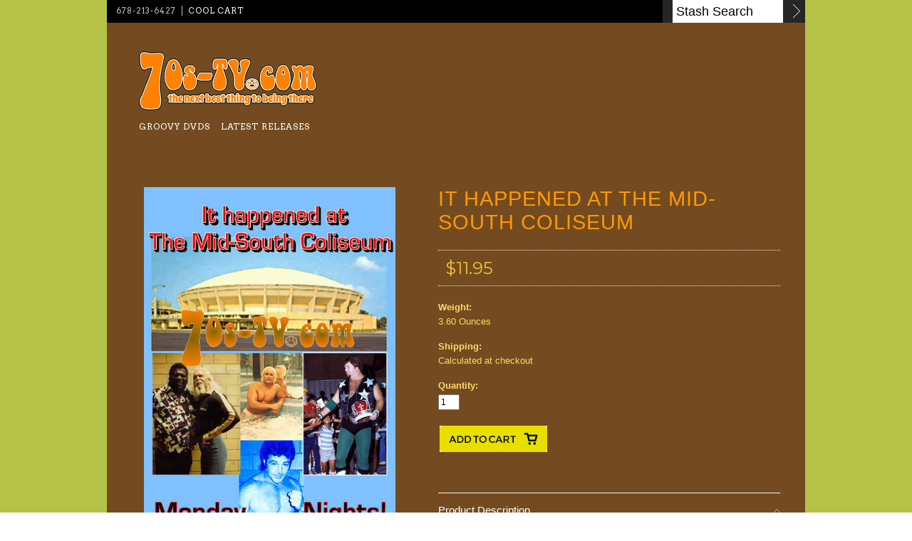

--- FILE ---
content_type: text/html; charset=UTF-8
request_url: https://70s-tv.com/it-happened-at-the-mid-south-coliseum/
body_size: 8739
content:
<!DOCTYPE html PUBLIC "-//W3C//DTD XHTML 1.0 Transitional//EN" "http://www.w3.org/TR/xhtml1/DTD/xhtml1-transitional.dtd">
<html xml:lang="en" lang="en" xmlns="http://www.w3.org/1999/xhtml" xmlns:og="http://opengraphprotocol.org/schema/">
<head>

	

	<title>It happened at the mid south coliseum</title>

	<meta http-equiv="Content-Type" content="text/html; charset=UTF-8" />
	<meta name="description" content="Crazy Memphis Wrestling footage. Shop with us today. " />
	<meta name="keywords" content="memphis wrestling, jerry lawler, bill dundee" />
	<meta property="og:type" content="product" />
<meta property="og:title" content="It Happened at the Mid-south Coliseum" />
<meta property="og:description" content="Crazy Memphis Wrestling footage. Shop with us today. " />
<meta property="og:image" content="https://cdn10.bigcommerce.com/s-c5xhluat/products/97/images/708/midsouth__08209.1416583576.386.513.jpg?c=2" />
<meta property="og:site_name" content="70s-tv" />
<meta property="og:url" content="https://70s-tv.com/it-happened-at-the-mid-south-coliseum/" />
<meta property="product:price:amount" content="11.95" />
<meta property="product:price:currency" content="USD" />
<meta property="og:availability" content="instock" />
<meta property="pinterest:richpins" content="enabled" />
	<link rel='canonical' href='https://70s-tv.com/it-happened-at-the-mid-south-coliseum/' />
	
	<meta http-equiv="Content-Script-Type" content="text/javascript" />
	<meta http-equiv="Content-Style-Type" content="text/css" />

	<link href="//fonts.googleapis.com/css?family=Arvo" rel="stylesheet" type="text/css">
<link href="//fonts.googleapis.com/css?family=Give+You+Glory" rel="stylesheet" type="text/css">
<link href="//fonts.googleapis.com/css?family=Montserrat" rel="stylesheet" type="text/css">


	<link rel="shortcut icon" href="https://cdn10.bigcommerce.com/s-c5xhluat/product_images/default_favicon.ico" />

	<!-- begin: js page tag -->
	<script language="javascript" type="text/javascript">//<![CDATA[
		(function(){
			// this happens before external dependencies (and dom ready) to reduce page flicker
			var node, i;
			for (i = window.document.childNodes.length; i--;) {
				node = window.document.childNodes[i];
				if (node.nodeName == 'HTML') {
					node.className += ' javascript';
				}
			}
		})();
	//]]></script>
	<!-- end: js page tag -->

	<link href="https://cdn9.bigcommerce.com/r-50b4fa8997ce43839fb9457331bc39687cd8345a/themes/__master/Styles/styles.css" type="text/css" rel="stylesheet" /><link href="https://cdn9.bigcommerce.com/s-c5xhluat/templates/__custom/Styles/styles.css?t=1487943210" media="all" type="text/css" rel="stylesheet" />
<link href="https://cdn9.bigcommerce.com/r-2b5da000bcac2ce142e099ba8093da276f6d40a0/themes/Winestore/Styles/iselector.css" media="all" type="text/css" rel="stylesheet" />
<link href="https://cdn9.bigcommerce.com/r-50b4fa8997ce43839fb9457331bc39687cd8345a/themes/__master/Styles/flexslider.css" media="all" type="text/css" rel="stylesheet" />
<link href="https://cdn9.bigcommerce.com/r-2b5da000bcac2ce142e099ba8093da276f6d40a0/themes/Winestore/Styles/slide-show.css" media="all" type="text/css" rel="stylesheet" />
<link href="https://cdn9.bigcommerce.com/r-2b5da000bcac2ce142e099ba8093da276f6d40a0/themes/Winestore/Styles/styles-slide-show.css" media="all" type="text/css" rel="stylesheet" />
<link href="https://cdn9.bigcommerce.com/r-50b4fa8997ce43839fb9457331bc39687cd8345a/themes/__master/Styles/social.css" media="all" type="text/css" rel="stylesheet" />
<link href="https://cdn9.bigcommerce.com/s-c5xhluat/templates/__custom/Styles/white.css?t=1487943210" media="all" type="text/css" rel="stylesheet" />
<link href="https://cdn9.bigcommerce.com/s-c5xhluat/templates/__custom/Styles/theme.css?t=1487943210" media="all" type="text/css" rel="stylesheet" />
<link href="https://cdn9.bigcommerce.com/s-c5xhluat/templates/__custom/Styles/custom.css?t=1487943210" type="text/css" rel="stylesheet" /><link href="https://cdn9.bigcommerce.com/r-4a8c4d193da5f864e07d0a6766e29e87fa0444e4/javascript/jquery/plugins/imodal/imodal.css" type="text/css" rel="stylesheet" /><link href="https://cdn9.bigcommerce.com/r-4a8c4d193da5f864e07d0a6766e29e87fa0444e4/javascript/superfish/css/store.css" type="text/css" rel="stylesheet" /><link type="text/css" rel="stylesheet" href="https://cdn9.bigcommerce.com/r-4a8c4d193da5f864e07d0a6766e29e87fa0444e4/javascript/jquery/plugins/imodal/imodal.css" />

	<!-- Tell the browsers about our RSS feeds -->
	<link rel="alternate" type="application/rss+xml" title="Latest News (RSS 2.0)" href="https://70s-tv.com/rss.php?action=newblogs&amp;type=rss" />
<link rel="alternate" type="application/atom+xml" title="Latest News (Atom 0.3)" href="https://70s-tv.com/rss.php?action=newblogs&amp;type=atom" />


	<!-- Include visitor tracking code (if any) -->
	<!-- Start Tracking Code for analytics_googleanalytics -->

<script>
  (function(i,s,o,g,r,a,m){i['GoogleAnalyticsObject']=r;i[r]=i[r]||function(){
  (i[r].q=i[r].q||[]).push(arguments)},i[r].l=1*new Date();a=s.createElement(o),
  m=s.getElementsByTagName(o)[0];a.async=1;a.src=g;m.parentNode.insertBefore(a,m)
  })(window,document,'script','//www.google-analytics.com/analytics.js','ga');

  ga('create', 'UA-51776211-1', 'auto');
  ga('send', 'pageview');

</script>

<meta name="google-site-verification" content="k4yXVlEoLPFJfAy9UvQwNo34FDjkntrbVuDxSrgSQe0" />

<!-- End Tracking Code for analytics_googleanalytics -->



	

	

	<script type="text/javascript" src="//ajax.googleapis.com/ajax/libs/jquery/1.7.2/jquery.min.js"></script>
	<script type="text/javascript" src="https://cdn10.bigcommerce.com/r-4a8c4d193da5f864e07d0a6766e29e87fa0444e4/javascript/menudrop.js?"></script>
	<script type="text/javascript" src="https://cdn10.bigcommerce.com/r-2b5da000bcac2ce142e099ba8093da276f6d40a0/themes/Winestore/js/common.js?"></script>
	<script type="text/javascript" src="https://cdn10.bigcommerce.com/r-4a8c4d193da5f864e07d0a6766e29e87fa0444e4/javascript/iselector.js?"></script>
	<script type="text/javascript" src="https://cdn10.bigcommerce.com/r-4a8c4d193da5f864e07d0a6766e29e87fa0444e4/javascript/jquery/plugins/jquery.flexslider.js"></script>
    <script src="https://cdn10.bigcommerce.com/r-4a8c4d193da5f864e07d0a6766e29e87fa0444e4/javascript/viewport.js??"></script>

	<!-- Template bespoke js -->
	<script type="text/javascript" src="https://cdn10.bigcommerce.com/r-2b5da000bcac2ce142e099ba8093da276f6d40a0/themes/Winestore/js/jquery.autobox.js"></script>

	<script type="text/javascript" src="https://cdn10.bigcommerce.com/r-2b5da000bcac2ce142e099ba8093da276f6d40a0/themes/Winestore/js/init.js"></script>

	<script type="text/javascript" src="https://cdn10.bigcommerce.com/r-2b5da000bcac2ce142e099ba8093da276f6d40a0/themes/Winestore/js/imagesLoaded.js"></script>

	<script type="text/javascript">
	//<![CDATA[
	config.ShopPath = 'https://70s-tv.com';
	config.AppPath = ''; // BIG-8939: Deprecated, do not use.
	config.FastCart = 1;
	config.ShowCookieWarning = !!0;
	var ThumbImageWidth = 135;
	var ThumbImageHeight = 196;
	//]]>
	</script>
	
<script type="text/javascript" src="https://cdn9.bigcommerce.com/r-4a8c4d193da5f864e07d0a6766e29e87fa0444e4/javascript/jquery/plugins/imodal/imodal.js"></script><script type="text/javascript">
(function () {
    var xmlHttp = new XMLHttpRequest();

    xmlHttp.open('POST', 'https://bes.gcp.data.bigcommerce.com/nobot');
    xmlHttp.setRequestHeader('Content-Type', 'application/json');
    xmlHttp.send('{"store_id":"778630","timezone_offset":"-6","timestamp":"2026-01-20T19:08:45.82123600Z","visit_id":"d1b1617d-c948-497c-9586-046704a182cb","channel_id":1}');
})();
</script>
<script src="https://www.google.com/recaptcha/api.js" async defer></script>
<script type="text/javascript" src="https://cdn9.bigcommerce.com/r-4a8c4d193da5f864e07d0a6766e29e87fa0444e4/javascript/jquery/plugins/jquery.form.js"></script>
<script type="text/javascript" src="https://cdn9.bigcommerce.com/r-4a8c4d193da5f864e07d0a6766e29e87fa0444e4/javascript/jquery/plugins/imodal/imodal.js"></script>
<script type="text/javascript" src="https://checkout-sdk.bigcommerce.com/v1/loader.js" defer></script>
<script type="text/javascript">
var BCData = {};
</script>

	
	

</head>

<body>
	<script type="text/javascript" src="https://cdn10.bigcommerce.com/r-4a8c4d193da5f864e07d0a6766e29e87fa0444e4/javascript/jquery/plugins/validate/jquery.validate.js?"></script>
	<script type="text/javascript" src="https://cdn10.bigcommerce.com/r-4a8c4d193da5f864e07d0a6766e29e87fa0444e4/javascript/product.functions.js?"></script>
	<script type="text/javascript" src="https://cdn10.bigcommerce.com/r-4a8c4d193da5f864e07d0a6766e29e87fa0444e4/javascript/product.js?"></script>
	<div id="Container">
	        <div class="title-bar bar"></div>
        <div id="AjaxLoading"><img src="https://cdn10.bigcommerce.com/r-2b5da000bcac2ce142e099ba8093da276f6d40a0/themes/Winestore/images/ajax-loader.gif" alt="" />&nbsp; Loading... Please wait...</div>
        

        <div id="Outer">
            <div id="Header">
                <div id="HeaderUpper">
                        

        <div id="TopMenu">
            <ul style="display:">
                <li><div class="phoneIcon">678-213-6427</div></li>
                <li class="home"><a href="https://70s-tv.com/">Home</a></li>
                <li style="display:none" class="HeaderLiveChat">
                    
                </li>
              <!--  <li style="display:" class="First"><a href="https://70s-tv.com/account.php">My Account</a></li>
                
                <li style="display:">
                    <div>
                        <a href='https://70s-tv.com/login.php' onclick=''>Sign in</a> or <a href='https://70s-tv.com/login.php?action=create_account' onclick=''>Create an account</a>
                    </div>
                </li>-->
                <li style="display:" class="CartLink"><a href="https://70s-tv.com/cart.php">Cool Cart<span></span></a></li>
            </ul>
            <br class="Clear" />
        </div>

<!-- This does not work -->

                                <div id="SearchForm">
                <form action="https://70s-tv.com/search.php" method="get" onsubmit="return check_small_search_form()">
                    <label for="search_query">Search</label>
                    <input type="text" name="search_query" id="search_query" class="Textbox autobox" value="Stash Search" />
                    <input type="image" src="https://cdn10.bigcommerce.com/r-2b5da000bcac2ce142e099ba8093da276f6d40a0/themes/Winestore/images/white/Search.gif" class="Button" />
                </form>
                <p>
                    <a href="https://70s-tv.com/search.php?mode=advanced"><strong>Advanced Search</strong></a> |
                    <a href="https://70s-tv.com/search.php?action=Tips">Search Tips</a>
                </p>
            </div>

            <script type="text/javascript">
                var QuickSearchAlignment = 'right';
                var QuickSearchWidth = '232px';
                lang.EmptySmallSearch = "You forgot to enter some search keywords.";
            </script>

                    <div class="Block Moveable Panel" id="SideCurrencySelector" style="display:none;"></div>
                </div>
                <div id="HeaderLower">
                    <div id="Logo">
                 <!--<p><span style="font-size: xx-large; font-family: impact, chicago; color: #ff9900;">The Next Best Thing To Being There</span></p>-->
                        <a href="https://70s-tv.com/"><img src="/product_images/logok_1503319759__28098.png" border="0" id="LogoImage" alt="70s-tv" /></a>
 
                    </div>
                    <div class="nav-wrap">    
                        				<div class="CategoryList" id="SideCategoryList">
					<h2>Categories</h2>
					<div class="SideCategoryListFlyout">
						<ul class="sf-menu sf-vertical">
<li><a href="https://70s-tv.com/item/">Groovy Dvds</a><ul>
<li><a href="https://70s-tv.com/70s-music/">70s Music</a></li>
<li><a href="https://70s-tv.com/70s-tv-movies/">70s TV Movies</a></li>
<li><a href="https://70s-tv.com/70s-tv-shows/">70s TV Shows</a></li>
<li><a href="https://70s-tv.com/70s-tv-specials/">70s TV Specials</a></li>
<li><a href="https://70s-tv.com/70s-tv-celeb/">70s TV Celeb</a></li>
<li><a href="https://70s-tv.com/memphis-wrestling/">Memphis Wrestling</a></li>

</ul>
</li>
<li><a href="https://70s-tv.com/latest-releases/">Latest Releases</a></li>

</ul>

						<div class="afterSideCategoryList"></div>
					</div>
				</div>

                                            </div>
                </div>
            </div>



	<div id="Wrapper">
		
		<div class="Content Widest" id="LayoutColumn1">
			<div class="Block Moveable Panel Breadcrumb" id="ProductBreadcrumb" style="display:none">
	
</div>

			<link rel="stylesheet" type="text/css" href="https://cdn10.bigcommerce.com/r-4a8c4d193da5f864e07d0a6766e29e87fa0444e4/javascript/jquery/themes/cupertino/ui.all.css?" />
<link rel="stylesheet" type="text/css" media="screen" href="https://cdn9.bigcommerce.com/r-50b4fa8997ce43839fb9457331bc39687cd8345a/themes/__master/Styles/product.attributes.css?" />
<script type="text/javascript" src="https://cdn9.bigcommerce.com/r-4a8c4d193da5f864e07d0a6766e29e87fa0444e4/javascript/jquery/plugins/jqueryui/1.8.18/jquery-ui.min.js"></script>
<script type="text/javascript" src="https://cdn10.bigcommerce.com/r-4a8c4d193da5f864e07d0a6766e29e87fa0444e4/javascript/jquery/plugins/jquery.form.js?"></script>
<script type="text/javascript" src="https://cdn10.bigcommerce.com/r-4a8c4d193da5f864e07d0a6766e29e87fa0444e4/javascript/product.attributes.js?"></script>
<script type="text/javascript" src="https://cdn10.bigcommerce.com/r-4a8c4d193da5f864e07d0a6766e29e87fa0444e4/javascript/jquery/plugins/jCarousel/jCarousel.js?"></script>


<script type="text/javascript">//<![CDATA[
var ThumbURLs = new Array();
var ProductImageDescriptions = new Array();
var CurrentProdThumbImage = 0;
var ShowVariationThumb =false;
var ProductThumbWidth = 386;
var ProductThumbHeight =  513;
var ProductMaxZoomWidth = 1280;
var ProductMaxZoomHeight =  1280;
var ProductTinyWidth = 107;
var ProductTinyHeight =  123;


                        ThumbURLs[0] = "https:\/\/cdn10.bigcommerce.com\/s-c5xhluat\/products\/97\/images\/708\/midsouth__08209.1416583576.386.513.jpg?c=2";
                        ProductImageDescriptions[0] = "mid south coliseum monday nights";
                    

var ShowImageZoomer = 0;

var productId = 97;
//]]></script>

<div class="Block Moveable Panel PrimaryProductDetails" id="ProductDetails">
	<div class="BlockContent">
		

		<div class="ProductAside">
			<div class="ProductThumbWrap">
				<div class="ProductThumb" style="">
					
					<div class="ProductThumbImage" style="width:386px;">
	<a rel="prodImage" style="margin:auto;" href="https://cdn10.bigcommerce.com/s-c5xhluat/products/97/images/708/midsouth__08209.1416583576.1280.1280.jpg?c=2" onclick="showProductImage('https://70s-tv.com/productimage.php', 97); return false;">
		<img src="https://cdn10.bigcommerce.com/s-c5xhluat/products/97/images/708/midsouth__08209.1416583576.386.513.jpg?c=2" alt="mid south coliseum monday nights" title="mid south coliseum monday nights" />
	</a>
</div>

				</div>
			</div>


			<div class="ImageCarouselBox" style="margin:0 auto; ">
				<a id="ImageScrollPrev" class="prev" href="#"><img src="https://cdn10.bigcommerce.com/r-2b5da000bcac2ce142e099ba8093da276f6d40a0/themes/Winestore/images/LeftArrow.png" alt="" width="20" height="20" /></a>

				<div class="ProductTinyImageList">
					<ul>
						<li style = "height:127px; width:111px;"  onmouseover="showProductThumbImage(0, this)" onclick="showProductImage('https://70s-tv.com/productimage.php', 97, 0); return false;" id="TinyImageBox_0">
	<div class="TinyOuterDiv" style = "height:123px; width:107px;">
		<div style = "height:123px; width:107px;">
			<a href="javascript:void(0);" rel='{"gallery": "prodImage", "smallimage": "https://cdn10.bigcommerce.com/s-c5xhluat/products/97/images/708/midsouth__08209.1416583576.386.513.jpg?c=2", "largeimage": "https://cdn10.bigcommerce.com/s-c5xhluat/products/97/images/708/midsouth__08209.1416583576.1280.1280.jpg?c=2"}'><img id="TinyImage_0" style="padding-top:0px;" width="85" height="123" src="https://cdn10.bigcommerce.com/s-c5xhluat/products/97/images/708/midsouth__08209.1416583576.107.123.jpg?c=2" alt="mid south coliseum monday nights" title="mid south coliseum monday nights" /></a>
		</div>
	</div>
</li>

					</ul>
				</div>

				<a id="ImageScrollNext" class="next" href="#"><img src="https://cdn10.bigcommerce.com/r-2b5da000bcac2ce142e099ba8093da276f6d40a0/themes/Winestore/images/RightArrow.png" alt="" width="20" height="20" /></a>
			</div>
			<div style="display:none;" class="SeeMorePicturesLink">
				<a href="#" onclick="showProductImage('https://70s-tv.com/productimage.php', 97); return false;" class="ViewLarger">Click to enlarge</a>
			</div>
			<div class="PinterestButtonContainer">
	<a href="http://pinterest.com/pin/create/button/?url=https://70s-tv.com/it-happened-at-the-mid-south-coliseum/&media=https://cdn10.bigcommerce.com/s-c5xhluat/products/97/images/708/midsouth__08209.1416583576.1280.1280.jpg?c=2&description=70s-tv - It Happened at the Mid-south Coliseum, $11.95 (https://70s-tv.com/it-happened-at-the-mid-south-coliseum/)" target="_blank">
		<img src="/custom/pinit3.png" alt="Pin It" />
	</a>
</div>

			<div class="Clear AddThisButtonBox">
	<!-- AddThis Button BEGIN -->
	<div class="addthis_toolbox addthis_default_style " >
		<a class="addthis_button_facebook"></a><a class="addthis_button_print"></a>
	</div>
	<script type="text/javascript" async="async" src="//s7.addthis.com/js/300/addthis_widget.js#pubid=ra-4e94ed470ee51e32"></script>
	<!-- AddThis Button END -->
</div>

		</div>
		
		<!-- Product Details Content -->
		<div class="ProductMain">
			
			
				<h1>It Happened at the Mid-south Coliseum</h1>
			
			
			
			<div class="ProductDetailsGrid">

				<div class="ProductPriceWrap">
					<div class="DetailRow RetailPrice" style="display: none">
						<span class="Label">RRP:</span>
						
					</div>

					<div class="DetailRow PriceRow" style="">
						<div class="Value">
							<em class="ProductPrice VariationProductPrice">$11.95</em>
							 
						</div>
					</div>


				</div>

				<div class="DetailRow ProductSKU" style="display: none">
					<div class="Label">SKU:</div>
					<div class="Value">
						<span class="VariationProductSKU">
							
						</span>
					</div>
				</div>

				<div class="DetailRow" style="display: none">
					<div class="Label">Vendor:</div>
					<div class="Value">
						
					</div>
				</div>

				<div class="DetailRow" style="display: none">
					<div class="Label">Brand:</div>
					<div class="Value">
						<a href=""></a>
					</div>
				</div>

				<div class="DetailRow" style="display: none">
					<div class="Label">Condition:</div>
					<div class="Value">
						
					</div>
				</div>

				<div class="DetailRow" style="display: ">
					<div class="Label">Weight:</div>
					<div class="Value">
						<span class="VariationProductWeight">
							3.60 Ounces
						</span>
					</div>
				</div>

				<div class="DetailRow" style="display: none">
					<div class="Label">Rating:</div>
					<div class="Value">
						<img width="64" height="12" src="https://cdn10.bigcommerce.com/r-2b5da000bcac2ce142e099ba8093da276f6d40a0/themes/Winestore/images/IcoRating0.gif" alt="" />
					</div>
				</div>

				<div class="DetailRow" style="display: none">
					<div class="Label">Availability:</div>
					<div class="Value">
						
					</div>
				</div>

				<div class="DetailRow" style="display: ">
					<div class="Label">Shipping:</div>
					<div class="Value">
						Calculated at checkout
					</div>
				</div>

				<div class="DetailRow" style="display:none;">
					<div class="Label">Minimum Purchase:</div>
					<div class="Value">
						 unit(s)
					</div>
				</div>

				<div class="DetailRow" style="display:none;">
					<div class="Label">Maximum Purchase:</div>
					<div class="Value">
						 unit(s)
					</div>
				</div>

				<div class="DetailRow InventoryLevel" style="display: none;">
					<div class="Label">:</div>
					<div class="Value">
						<span class="VariationProductInventory">
							
						</span>
					</div>
				</div>

				<div class="DetailRow" style="display: none">
					<div class="Label">Gift Wrapping:</div>
					<div class="Value">
						
					</div>
				</div>
			</div>
			
			<div class="productAddToCartRight">
<form method="post" action="https://70s-tv.com/cart.php" onsubmit="return check_add_to_cart(this, false) "  enctype="multipart/form-data" id="productDetailsAddToCartForm">
	<input type="hidden" name="action" value="add" />
	<input type="hidden" name="product_id" value="97" />
	<input type="hidden" name="variation_id" class="CartVariationId" value="" />
	<input type="hidden" name="currency_id" value="" />
	<div class="ProductDetailsGrid ProductAddToCart">
		
		<div class="ProductOptionList">
			
		</div>
		<div class="productAttributeList" style="display:none;"></div>
		
		<div class="DetailRow" style="display: ">
			<div class="Label QuantityInput" style="display: ">Quantity:</div>
			<div class="Value AddCartButton">
				<span class="FloatLeft" style="display: ;">
					<span style="padding: 0; margin: 0;"><input type="text" size="2" name="qty[]" id="text_qty_" class="qtyInput quantityInput" value="1"/></span>

				</span>
				<div class="BulkDiscount">
					
						<input type="image" src="https://cdn10.bigcommerce.com/r-2b5da000bcac2ce142e099ba8093da276f6d40a0/themes/Winestore/images/white/AddCartButton.gif" alt="" />
					
					
					<div class="BulkDiscountLink" style="display: none;">
						<a href="#" onclick="$.iModal({data: $('#ProductDetailsBulkDiscountThickBox').html(), width: 600}); return false;">
							Buy in bulk and save
						</a>
					</div>
				</div>
			</div>
		</div>
	</div>
</form>

<!-- Add to Wishlist -->

<div class="Block Moveable Panel AddToWishlistLink" id="SideProductAddToWishList" style="display:none">
	<div class="BlockContent">
		<form name="frmWishList" id="frmWishList" action="https://70s-tv.com/wishlist.php" method="get">
			<input type="hidden" name="action" value="add" />
			<input type="hidden" name="product_id" value="97" />
			<input type="hidden" name="variation_id" value="" class="WishListVariationId"/>
			<input type="submit" class="wishlist-button" value="Add to wishlist" alt="Add to Wish List" />
		</form>
	</div>
</div>

<!-- //Custom Add to Wishlist -->

<div class="OutOfStockMessage">
	
</div>



<script language="javascript" type="text/javascript">//<![CDATA[
lang.OptionMessage = "";
lang.VariationSoldOutMessage = "The selected product combination is currently unavailable.";
lang.InvalidQuantity = "Please enter a valid product quantity.";
lang.EnterRequiredField = "Please enter the required field(s).";
lang.InvalidFileTypeJS = "The file type of the file you are trying to upload is not allowed for this field.";
var ShowAddToCartQtyBox = "1";
productMinQty=0;productMaxQty=Number.POSITIVE_INFINITY;
//]]></script>

</div>

			
			
			<br class="Clear" />
			
			<div class="Block Moveable Panel" id="ProductTabs" style="display:none;"></div>
			
			<div id="prodAccordion">
				<div class="Block Panel ProductDescription current" id="ProductDescription">
	<h2>Product Description</h2>
	<div class="ProductDescriptionContainer prodAccordionContent">
		
		<div id="v1_shop_articledetail_description">Collection of RARE highlights from the Memphis Mid-South Coliseum, Monday Night Matches. The Fabulous Ones vs. The Moondogs(Loser Leaves Town), Randy Savage vs. Austin Idol(International Heavyweight Title Match), Tommy Rich/Eddie Gilbert vs. Phil Hickerson/The Spoiler(TN. Street Fight), Hulk Hogan vs. The Stomper, Jimmy Valiant/Rocky Johnson vs. David Shultz/Dennis Condry, Jerry Lawler/Andre the Giant/Stagger Lee vs. Bruise Brothers/Bobby Eaton/Jimmy Hart, Jackie Fargo/Stan Lane vs. The Moondogs(Stretcher match), Jerry Lawler/Bill Dundee vs. The Stomper/Tarras Bulba, Ric Flair vs. Koko Ware &amp; Jerry Lawler vs. Andy Kaufman(Boxing Match). 60 minutes. Comes with Case &amp; Artwork.</div>
<p>&nbsp;</p>
		
	</div>
	<!--<hr style="" class="ProductSectionSeparator" />-->
</div>

				<div class="Block Moveable Panel" id="ProductVideos" style="display:none;"></div>
				<div class="Block Moveable Panel" id="ProductWarranty" style="display:none;"></div>
				<div class="Block Moveable Panel" id="ProductOtherDetails" style="display:none;"></div>
				<div class="Block Moveable Panel" id="SimilarProductsByTag" style="display:none;"></div>
				<div class="Block Panel" id="ProductByCategory">
	<h2>Find Similar Products by Category</h2>
	<div class="FindByCategory prodAccordionContent">
		<ul>
	<li><a href="https://70s-tv.com/item/">Groovy Dvds</a></li><li><a href="https://70s-tv.com/memphis-wrestling/">Memphis Wrestling</a></li>
</ul>

		<br class="Clear" />
	</div>
	<!--<hr  style="" class="Clear ProductSectionSeparator" />-->
</div>
				
				<div class="Block Panel" id="ProductReviews">
	<h2>Product Reviews</h2>
	<div class="prodAccordionContent">
		<div class="BlockContent">
    
    <a id="write_review"></a>
    <script type="text/javascript">
        lang.ReviewNoRating = "Please select a rating.";
        lang.ReviewNoTitle = "Please enter a title for your review.";
        lang.ReviewNoText = "Please enter some text for your review.";
        lang.ReviewNoCaptcha = "Please enter the code shown.";
        lang.ReviewNoEmail = "Please enter your email address.";
        var RecaptchaOptions = {
            theme : 'clean'
        };
    </script>
    <form action="https://70s-tv.com/postreview.php" style="display: none;" method="post" class="ProductReviewForm"
          id="rating_box" onsubmit="return check_product_review_form();">
        <input type="hidden" name="action" value="post_review"/>
        <input type="hidden" name="product_id" value="97"/>
        <input type="hidden" name="throttleToken" value=""/>
        <h4>Write Your Own Review</h4>

        <div class="FormContainer VerticalFormContainer">
            <dl class="ProductReviewFormContainer">
                <dt>How do you rate this product?</dt>
                <dd>
                    <select name="revrating" class="Field400" id="revrating">
                        <option value="">&nbsp;</option>
                        <option value="5"
                        >5 stars (best)</option>
                        <option value="4"
                        >4 stars</option>
                        <option value="3"
                        >3 stars (average)</option>
                        <option value="2"
                        >2 stars</option>
                        <option value="1"
                        >1 star (worst)</option>
                    </select>
                </dd>

                <dt>Write a headline for your review here:</dt>
                <dd><input name="revtitle" id="revtitle" type="text" class="Textbox Field400"
                           value=""/></dd>

                <dt>Write your review here:</dt>
                <dd><textarea name="revtext" id="revtext" class="Field400" rows="8"
                              cols="50"></textarea></dd>

                <dt style="display: ">Your email:</dt>
                <dd style="display: ">
                    <input type="text" name="email" id="email" class="Textbox Field400" value="">
                    <p class="ReviewEmailHint">We promise to never spam you, and just use your email address to identify you as a valid customer.</p>
                </dd>

                <dt>Enter your name: (optional)</dt>
                <dd><input name="revfromname" id="revfromname" type="text" class="Textbox Field400"
                           value=""/></dd>

                <dt style="display: ">Enter the code below:</dt>
                <dd style="display: ">
                    <script type="text/javascript"
                            src="https://www.google.com/recaptcha/api/challenge?k=6LdWf8gSAAAAAI83aRectJhbwidegZKk8PzWBltH">
                    </script>
                    <noscript>
                   <div class="g-recaptcha" data-sitekey="6LcjX0sbAAAAACp92-MNpx66FT4pbIWh-FTDmkkz"></div><br/>
                </dd>
            </dl>
            <p class="Submit">
                <input type="submit" value="Save My Review"/>
            </p>
        </div>
    </form>

    <p style="display: ">
        This product hasn't received any reviews yet. Be the first to review this product!
    </p>
    
    <p id="write-review-button"><a href="#" onclick="show_product_review_form(); return false;"><img src="https://cdn10.bigcommerce.com/r-2b5da000bcac2ce142e099ba8093da276f6d40a0/themes/Winestore/images/white/WriteReviewButton.gif" alt="Write your own product review"/></a></p>

    

    

    

    <script type="text/javascript">
        //<![CDATA[
        var HideReviewCaptcha = "";

        // Should we automatically open the review form?
        if ("" == "1") {
            show_product_review_form();
        }

        if ("" == "1") {
            jump_to_product_reviews();
        }
        //]]>
    </script>
</div>
	</div>
</div>
			</div>
			
		</div>

		

		<br class="Clear" />
	</div>
</div>
<div class="Block Moveable Panel" id="SimilarProductsByCustomerViews" style="display:none;"></div>


		</div>
	</div>
	        <br class="Clear" />
        </div>
    </div>

    <div id="ContainerFooter">
        <div class="Center">
            <div id="FooterUpper">
                
                <div class="Column">				<div class="Block RecentNews Moveable Panel" id="HomeRecentBlogs" style="display:">
					<h2>Recent Updates</h2>
					<div class="BlockContent">
						<ul>
							<li>
	<a href="https://70s-tv.com/blog/memphis/"><strong>Memphis</strong></a>
	<p>All Shipments will now be coming out of TN as I have just moved back home to &hellip;</p>
</li>
<li>
	<a href="https://70s-tv.com/blog/what-i-miss-about-the-70s-slime/"><strong>​What I miss about the 70s? Slime</strong></a>
	<p>This stuff came out in the mid 70s in green and later in
pink with purple &hellip;</p>
</li>
<li>
	<a href="https://70s-tv.com/blog/what-i-miss-about-the-70s-the-telephone-/"><strong>What I miss about the 70s? The Telephone. </strong></a>
	<p>I have decided to talk about the many things I miss about the 70s here and my &hellip;</p>
</li>

						</ul>
					</div>
				</div>
</div>
                <div class="Column NewsletterColumn">
                    					

				<div class="Block NewsletterSubscription Moveable Panel" id="SideNewsletterBox">
					
					<h2>Newsletter</h2>
					

					<div class="BlockContent">
						<form action="https://70s-tv.com/subscribe.php" method="post" id="subscribe_form" name="subscribe_form">
							<input type="hidden" name="action" value="subscribe" />
							<label for="nl_first_name">Your Name:</label>
							<input type="text" class="Textbox" id="nl_first_name" name="nl_first_name" />
							<label for="nl_email">Your Email:</label>
							<input type="text" class="Textbox" id="nl_email" name="nl_email" /><br />
							
							<input type="submit" value="Submit" class="btn" />
							
						</form>
					</div>
				</div>
				<script type="text/javascript">
// <!--
	$('#subscribe_form').submit(function() {
		if($('#nl_first_name').val() == '') {
			alert('You forgot to type in your first name.');
			$('#nl_first_name').focus();
			return false;
		}

		if($('#nl_email').val() == '') {
			alert('You forgot to type in your email address.');
			$('#nl_email').focus();
			return false;
		}

		if($('#nl_email').val().indexOf('@') == -1 || $('#nl_email').val().indexOf('.') == -1) {
			alert('Please enter a valid email address, such as john@example.com.');
			$('#nl_email').focus();
			$('#nl_email').select();
			return false;
		}

		// Set the action of the form to stop spammers
		$('#subscribe_form').append("<input type=\"hidden\" name=\"check\" value=\"1\" \/>");
		return true;

	});
// -->
</script>


                    		<div id="socnet">
			<span class="soc-msg">Connect with us </span><a href="https://www.youtube.com/user/70sTVchannel" target="_blank" class="icon icon-social icon-social-theme icon-youtube" title="YouTube">YouTube</a>
<a href="https://www.facebook.com/pages/70s-tvcom/469147066577300?sk=app_184217821649480" target="_blank" class="icon icon-social icon-social-theme icon-facebook" title="Facebook">Facebook</a>

		</div>
                </div>
            </div>
            <div id="Footer">
                <div class="CategoryList" id="SideCategoryList">
    <div class="Block Panel SideCategoryListFlyout" id="Menu">
        <ul class="sf-menu sf-vertical sf-js-enabled">
            <li class="First "><a href="https://70s-tv.com/"><span>The Crib</span></a></li>
            <li class=" ">
	<a href="//www.70s-tv.com/giftcertificates.php"><span>Gift Certificates</span></a>
	<ul>
		
	</ul>
</li>

<li class=" ">
	<a href="https://70s-tv.com/about-us/"><span>About Us</span></a>
	<ul>
		
	</ul>
</li>

<li class=" ">
	<a href="https://70s-tv.com/shipping-returns/"><span>Shipping &amp; Returns</span></a>
	<ul>
		
	</ul>
</li>

<li class=" ">
	<a href="https://70s-tv.com/contact-us/"><span>Contact Us</span></a>
	<ul>
		
	</ul>
</li>

<li class=" ">
	<a href="https://70s-tv.com/copyright-info/"><span>Copyright Info</span></a>
	<ul>
		
	</ul>
</li>

<li class=" ">
	<a href="https://70s-tv.com/blog/"><span>Blog</span></a>
	<ul>
		
	</ul>
</li>


        </ul>
    </div>
</div>


                <p>
                All prices are in <span title='US Dollars'>USD</span>.
                Copyright 2026 70s-tv.
                <a href="https://70s-tv.com/sitemap/"><span>Sitemap</span></a> |
                
                <a rel="nofollow" href="http://www.bigcommerce.com">Shopping Cart Software</a> by BigCommerce
                </p>
            </div>
        </div>
    </div>

    
    
    
    

<table width="135" border="0" cellpadding="2" cellspacing="0" title="Click to Verify - This site chose GeoTrust SSL for secure e-commerce and confidential communications.">
<tr>
<td width="135" align="center" valign="top"><script type="text/javascript" src="https://seal.geotrust.com/getgeotrustsslseal?host_name=70s-tv.com&amp;size=M&amp;lang=en"></script><br />
<a href="http://www.geotrust.com/ssl/" target="_blank"  style="color:#000000; text-decoration:none; font:bold 7px verdana,sans-serif; letter-spacing:.5px; text-align:center; margin:0px; padding:0px;"></a></td>
</tr>
</table> 

    <script type="text/javascript" src="https://cdn9.bigcommerce.com/r-4a8c4d193da5f864e07d0a6766e29e87fa0444e4/javascript/bc_pinstrumentation.min.js"></script>
<script type="text/javascript" src="https://cdn9.bigcommerce.com/r-4a8c4d193da5f864e07d0a6766e29e87fa0444e4/javascript/superfish/js/jquery.bgiframe.min.js"></script>
<script type="text/javascript" src="https://cdn9.bigcommerce.com/r-4a8c4d193da5f864e07d0a6766e29e87fa0444e4/javascript/superfish/js/superfish.js"></script>
<script type="text/javascript">
    $(function(){
        if (typeof $.fn.superfish == "function") {
            $("ul.sf-menu").superfish({
                delay: 800,
                dropShadows: false,
                speed: "fast"
            })
            .find("ul")
            .bgIframe();
        }
    })
</script>
<script type="text/javascript" src="https://cdn9.bigcommerce.com/r-4a8c4d193da5f864e07d0a6766e29e87fa0444e4/javascript/visitor.js"></script>

    <script type="text/javascript">
$(document).ready(function() {
	// attach fast cart event to all 'add to cart' link
	$(".ProductActionAdd a[href*='cart.php?action=add']").click(function(event) {
		fastCartAction($(this).attr('href'));
		return false;
	});
});
</script>


    
    
    
    

    <script type="text/javascript" src="https://cdn9.bigcommerce.com/r-4a8c4d193da5f864e07d0a6766e29e87fa0444e4/javascript/bc_pinstrumentation.min.js"></script>
<script type="text/javascript" src="https://cdn9.bigcommerce.com/r-4a8c4d193da5f864e07d0a6766e29e87fa0444e4/javascript/superfish/js/jquery.bgiframe.min.js"></script>
<script type="text/javascript" src="https://cdn9.bigcommerce.com/r-4a8c4d193da5f864e07d0a6766e29e87fa0444e4/javascript/superfish/js/superfish.js"></script>
<script type="text/javascript">
    $(function(){
        if (typeof $.fn.superfish == "function") {
            $("ul.sf-menu").superfish({
                delay: 800,
                dropShadows: false,
                speed: "fast"
            })
            .find("ul")
            .bgIframe();
        }
    })
</script>
<script type="text/javascript" src="https://cdn9.bigcommerce.com/r-4a8c4d193da5f864e07d0a6766e29e87fa0444e4/javascript/visitor.js"></script>

    <script type="text/javascript">
$(document).ready(function() {
	// attach fast cart event to all 'add to cart' link
	$(".ProductActionAdd a[href*='cart.php?action=add']").click(function(event) {
		fastCartAction($(this).attr('href'));
		return false;
	});
});
</script>


    

</div>
<script type="text/javascript" src="https://cdn9.bigcommerce.com/shared/js/csrf-protection-header-5eeddd5de78d98d146ef4fd71b2aedce4161903e.js"></script></body>
</html>


--- FILE ---
content_type: text/css;charset=UTF-8
request_url: https://cdn9.bigcommerce.com/s-c5xhluat/templates/__custom/Styles/styles.css?t=1487943210
body_size: 15358
content:
/* Global Reset */
* {
	margin: 0;
	padding: 0;
	outline: none;
}


/* General */
body {
	height: 100%;
}

.Textbox,
select,
textarea {
	padding: 7px 5px !important;
	line-height: normal !important;
}
input {
	padding: 2px;
}
p {
	line-height: 1.3;
	margin-bottom: 15px;
}
a {
	font-weight: normal;
	text-decoration: underline;
}

.bar {
	position: absolute;
	width: 100%;
	left: 0;
	top: 0;
	z-index: -99;
}


img,
img a {
	border: 0;
}
ul,
ol {
	margin: 0 0 10px 30px;
}
li {
	margin: 0;
	margin-bottom: 2px;
	padding: 0;
}
blockquote {
	margin-left: 28px;
}
select option {
	padding: 0 10px;
}
hr {
	margin: 10px 0;
	padding: 0;
	height: 1px;
	border:0;
}

/* Helpers */
.hide-visually {
	overflow: hidden;
	position: absolute !important;
	width: 1px;
	height: 1px;
	margin: -1px;
	padding: 0;
	border: 0;
	clip: rect(0 0 0 0);
}

/* Clearfix */
.cf:before,
.cf:after,
.fastCartTop:before,
.fastCartTop:after,
.LoginForm:before,
.LoginForm:after,
#VideoList:before,
#VideoList:after,
.Content .ProductList .ProductDetails:before,
.Content .ProductList .ProductDetails:after,
.CartCode:before,
.CartCode:after,
#CartContent:before,
#CartContent:after,
.ProceedToCheckout:before,
.ProceedToCheckout:after,
.Message:before,
.Message:after,
#WishLists .header:before,
#WishLists .header:after,
#ChooseShippingAddress .header:before,
#ChooseShippingAddress .header:after
 {
    content: " ";
    display: table;
}
.cf:after,
.fastCartTop:after,
.LoginForm:after,
#VideoList:after,
.Content .ProductList .ProductDetails:after,
.CartCode:after,
#CartContent:after,
.ProceedToCheckout:after,
.Message:after,
#WishLists .header:after,
#ChooseShippingAddress .header:after {
    clear: both;
}
.cf,
.fastCartTop,
.LoginForm
#VideoList,
.Content .ProductList .ProductDetails,
.CartCode,
#CartContent,
.ProceedToCheckout,
.Message,
#WishLists .header,
#ChooseShippingAddress .header {
    *zoom: 1;
}

/* Forms */
.HorizontalFormContainer dl,
.VerticalFormContainer dl {
	margin: 0;
}
.HorizontalFormContainer dt img {
	vertical-align: middle;
	float: left;
}
.HorizontalFormContainer dt .fieldLabel {
	float:left;
	padding-top: 4px;
	padding-left: 4px;
}
.HorizontalFormContainer dt {
	width: 160px;
	float: left;
	clear: left;
	font-weight: bold;
	padding-top: 7px;
	text-align: right;
}
.HorizontalFormContainer dd.ProductField {
	height: 20px;
}
.HorizontalFormContainer dd {
	margin-left: 170px;
	margin-bottom: 15px;
}
.NarrowFormContainer dt {
	width: 110px;
}
.NarrowFormContainer dd {
	margin-left: 120px;
}
.HorizontalFormContainer p.Submit {
	margin: 0 0 28px 170px;
}
.NarrowFormContainer p.Submit {
	margin-left: 120px;
}
.VerticalFormContainer dt {
	margin-bottom: 6px;
}
.VerticalFormContainer dd {
	margin-bottom: 6px;
	margin-left: 10px;
}

/* Page Containers */
#Container {
	width: 980px;
	margin: auto;
}
#ContainerLower {
	clear: both;
	float: left;
	width: 100%;
	padding: 0 0 20px 0;
}
#ContainerFooter {
	clear: both;
	float: left;
	width: 100%;
}


/* Top Navigational Menu */
#TopMenu {
	float: left;
	padding: 5px 0;
}
#TopMenu ul {
	padding: 0;
	margin: 0;
}
#TopMenu li {
	list-style: none;
	float: left;
	margin: 0;
	padding: 0;
}
#TopMenu li.First a {
	border-left: 0 ;
}
#TopMenu li a,
#TopMenu li div {
	display: block;
	padding: 0 8px;
	margin: 3px 0 4px 0;
}
#TopMenu li div a {
	padding: 0;
	margin: 0;
	display: inline;
	font-size: 11px;
}

/* Outer Content Wrapper (Surrounds header & content) */
#Outer {
	clear: both;
	background: #fff;
	margin-top: 32px;
}

.home #Outer {
	background: none;
}

#Wrapper {
	clear: both;
	width: 980px;
	padding: 0;
	margin: 0;
}


/* Header */
#Header {
	clear: both;
	width: 980px;
	min-height: 129px;
}

#HeaderLower {
	float: left;
	min-height: 50px;
	padding: 40px 45px 0;
	width: 890px;
}


/* Main Categories Menu */

#HeaderLower #SideCategoryList .SideCategoryListClassic li a {
	width: auto;
	margin: 0;
	padding: 0 0 0 0px;
	font-size: 12px;
	line-height: 20px;
	text-transform: uppercase;
}

#HeaderLower #SideCategoryList .SideCategoryListClassic ul:first-child {
	color: #fff;
}


/* Horizontal Category List (Default & Flyout) */
#SideCategoryList {
	padding: 0;
	margin: 0;
}
#SideCategoryList h2 {
	display: none;
}

#SideCategoryList ul,
#SideCategoryList .sf-menu ul {
	float: left !important;
	width: auto !important;
	padding: 0;
	margin: 0;
}
#SideCategoryList li,
#SideCategoryList .sf-menu li {
	float: left !important;
	width: auto !important;
	position: relative;
	list-style: none;
	margin: 0;
	padding: 0 10px 0 0;
}

#SideCategoryList .SideCategoryListClassic li a {
	width:180px;
	padding: 4px 0 0 0;
	height:auto;
	padding:5px 0 5px 0;
}

.Right #SideNewProducts, .Right #BlogRecentPosts {
	padding-top: 13px;
}

#SideNewProducts {
	width: 220px;
}

#SideNewProducts img {
	margin-right: 10px;
	max-width: 100px;
	float: left;
}

#SideNewProducts .ProductDetails {
	width:220px;
}

#SideNewProducts .ProductImage {
	width: 102px;
	overflow: hidden;
	float: left;
	margin-right: 10px;
}

#SideNewProducts .ProductList {
	margin: 0 !important;
	width: 260px;
}

#SideCategoryList li a,
#SideCategoryList .sf-menu li a {
	display: block;
	height: 35px;
	text-align: center;
	text-decoration: none;
	padding: 15px 5px 15px 10px;
}

#SideCategoryList .SideCategoryListClassic li ul {
	display: none !important;
}

#SideCategoryList li ul,
#SideCategoryList .sf-menu li ul {
	font-family: "Montserrat", Helvetica, Arial, Sans-Serif;
	width: auto;
	position: absolute;
	clear: left;
	top: 65px;
	left: 0;
	display: none;
	z-index: 99;
	padding: 0;
	margin: 0;
}
#SideCategoryList > li > ul:before,
#SideCategoryList .sf-menu > li > ul:before {
	content: "";
	display: block;
	position: absolute;
	top: -5px;
	left: 20px;
}
#SideCategoryList li ul li ul,
#SideCategoryList .sf-menu li ul li ul {
	top: 0px;
	left: 190px;
	display: none;
}
#SideCategoryList li ul li,
#SideCategoryList .sf-menu li ul li {
	clear: both;
	margin: 0;
	padding: 10px;
	border-bottom: 1px solid #888;
	text-transform: capitalize;
}


#SideCategoryList li ul li a,
#SideCategoryList .sf-menu li ul li a {
	font-size: 11px;
	text-align: left;
	width: 170px;
	height: auto;
	padding: 4px 0 4px 0;
	margin: 0;
}


#SideCategoryList li:hover ul,
#SideCategoryList li.over ul {
	display: block;
}
#SideCategoryList li:hover ul li ul,
#SideCategoryList li.over ul li ul {
	display: none;
}
#SideCategoryList li ul li:hover ul,
#SideCategoryList li ul li.over ul {
	display: block;
}

/* Holly Hack. IE Requirement \*/
* html #SideCategoryList ul li {
	float: left;
	height: 1%;
}
* html #SideCategoryList ul li a {
	height: 1%;
}
/* End */
.sf-sub-indicator {
	display: none !important;
}


/* Logo */
#Logo {
	float: left;
	display: inline;
}
#Logo h1 {
	font-size: 31px;
	padding: 0;
	margin: 40px 0 15px;
}
#Logo #LogoImage {
}
#Logo h1 a {
	font-weight: 400;
	letter-spacing: 2px;
	text-decoration: none;
	padding-right: 20px;
}


/* Top Search Form */
#SearchForm {
	float: right;
	width: 200px;
	display: inline;
	position: relative;
}
#SearchForm form {
	padding: 0 0 0 14px;
	margin: 0;
}
#SearchForm label {
	display: none;
}
#SearchForm input {
	width: 145px;
	height: 18px;
	padding: 2px 3px 2px 3px;
}
#SearchForm .Button {
	width: 22px;
	height: 22px;
	padding: 0;
	background: transparent;
	vertical-align: top;
	margin: 5px 0 0 3px;
}
#SearchForm p {
	display: none;
	font-size: 0.85em;
	margin: 5px 0 0 0;
}
#SearchForm a {
	text-decoration: none;
}
#SearchForm a:hover {
	text-decoration: underline;
}

#SearchPage .ProductRightCol {
	display:none;
}

/* Left Content Area */
.Left {
	float: left;
	width: 180px;
	margin: 0 35px 0 0;
	padding-left: 35px;
	padding-top: 10px;
}
.Left .Block {
	padding: 0 0 10px 0;
}
.Left .BlockContent {
	margin: 0 10px 0 10px;
}

.Left.NewProducts .BlockContent {
	margin: 0;
}

.Left h2 {
	font-size: 1.4em;
	padding: 0 0 8px 0;
	margin: 0 0 5px 0;
}
.Left ul {
	margin: 0;
	padding: 0;
}
.Left li {
	clear: both;
	list-style: none;
	margin: 0;
	padding: 5px 0 5px 0;
	float: left;
	width: 100%;
}
.Left ul li:first-child {
	padding-top: 0;
}
.Left li a {
	text-decoration: none;
}
.Left li a:hover {
	text-decoration: underline;
}


/* Primary Content Area */
.Content {
	float: left;
	width: 570px;
	margin: 0;
	padding: 13px 0 10px 10px;
}
.Content .Block {
	clear: both;
}
.Block {
	margin-top: 0;
	margin-bottom: 10px;
}
/* Primary Content Area (column span of 2) */
.Content.Wide {
	width: 660px;
	padding: 10px 35px;
}
.Content.Wide.WideWithLeft {
	width: 653px;
}
/* Primary Content Area (column span of 3 - spans entire page width) */
.Content.Widest {
	width: 910px;
	padding-right: 35px;
	padding-left: 35px;
}


/* Right Content Area */
.Right {
	float: left;
	width: 215px;
	margin: 0 0 0 30px;
	padding-right: 35px;
}
.Right .Block {
	padding: 0 0 10px 0;
}

.Right h2 {
	font-size: 1.4em;
}
.Right ul {
	margin: 0;
	padding: 0;
}
.Right li {
	clear: both;
	list-style: none;
	margin: 0;
	padding: 5px 0 7px 0;
}
.Right li a {
	text-decoration: none;
}
.Right li a:hover {
	text-decoration: underline;
}


/* Hero slider */
.hero {
	width: 980px;
	position: relative;
	margin-top: -20px;
	margin-bottom: 20px;
	left: -10px;
	overflow: hidden;
}
.hero_slider div { /* Items to be rotated through */
	position: relative;
	width: 980px;
	display: block;
	float: left;
	padding: 0;
	margin: 0 0 10px 0;
}
.hero_slider div .text { /* Text container for each item */
	position: absolute;
	top: 60px;
	left: 70px;
	width: 350px;
	color: #fff;
	z-index: 99;
}
.hero_slider div .text h1 {
	font-size: 5em;
	line-height: 1em;
	margin-bottom: 20px;
}
.hero_slider div .text h2 {
	font-size: 3.5em;
	line-height: 1em;
	margin-bottom: 20px;
}
.hero_slider div .text h3 {
	font-size: 2em;
	line-height: 1em;
	margin-bottom: 20px;
}
.hero_slider div .text p {
	font-size: 1.5em;
	margin-bottom: 20px;
}
.hero #slide_prev { /* Previous button */
	position:absolute;
	top:45%;
	z-index:9;
	cursor:pointer;
	left:5px;
	width: 20px;
	height: 40px;
	background: url(//cdn10.bigcommerce.com/r-2b5da000bcac2ce142e099ba8093da276f6d40a0/themes/Winestore/images/white/hero_prev.gif) 0 0 no-repeat;
	text-indent: -9999px;
}
.hero #slide_next { /* Next button */
	position:absolute;
	top:45%;
	z-index:9;
	cursor:pointer;
	right:5px;
	width: 20px;
	height: 40px;
	background: url(//cdn10.bigcommerce.com/r-2b5da000bcac2ce142e099ba8093da276f6d40a0/themes/Winestore/images/white/hero_next.gif) 0 0 no-repeat;
	text-indent: -9999px;
}

/* Slide-show */
.slide-show {
	margin-top: -20px;
	margin-bottom: 20px;
	position: relative;
}

/* Top Banner styles */
.Block.banner_home_page_top *,
.Block.banner_category_page_top *,
.Block.banner_brand_page_top *,
.Block.banner_search_page_top * {
	padding: 0;
	margin: 0;
}


/* Bottom Banner styles */
.Block.banner_home_page_bottom,
.Block.banner_category_page_bottom,
.Block.banner_brand_page_bottom,
.Block.banner_search_page_bottom {
	position: relative;
	width: 980px;
}
.Block.banner_home_page_bottom div,
.Block.banner_category_page_bottom div,
.Block.banner_brand_page_bottom div,
.Block.banner_search_page_bottom div {
	float: left;
	width: 320px;
	position: relative;
}
.Block.banner_home_page_bottom div,
.Block.banner_category_page_bottom div,
.Block.banner_brand_page_bottom div,
.Block.banner_search_page_bottom div {
	margin-left: 10px;
}
.Block.banner_home_page_bottom div:first-child,
.Block.banner_category_page_bottom div:first-child,
.Block.banner_brand_page_bottom div:first-child,
.Block.banner_search_page_bottom div:first-child {
	margin-left: 0;
}
.Block.banner_home_page_bottom div .text,
.Block.banner_category_page_bottom div .text,
.Block.banner_brand_page_bottom div .text,
.Block.banner_search_page_bottom div .text {
	position: absolute;
	top: 35px;
	left: 15px;
	width: 200px;
	z-index: 99;
}
.Block.banner_home_page_bottom div .text h2,
.Block.banner_category_page_bottom div .text h2,
.Block.banner_brand_page_bottom div .text h2,
.Block.banner_search_page_bottom div .text h2 {
	font-size: 2.7em;
	line-height: 1em;
	margin-bottom: 12px;
}
.Block.banner_home_page_bottom div .text h3,
.Block.banner_category_page_bottom div .text h3,
.Block.banner_brand_page_bottom div .text h3,
.Block.banner_search_page_bottom div .text h3 {
	font-size: 1.6em;
	line-height: 1em;
	margin-bottom: 10px;
}
.Block.banner_home_page_bottom div .text p,
.Block.banner_category_page_bottom div .text p,
.Block.banner_brand_page_bottom div .text p,
.Block.banner_search_page_bottom div .text p {
	margin-bottom: 10px;
}
.image-container-centered {
	display: table-cell;
	vertical-align: middle;
	text-align: center;
	float: none !important;
}
.category-featured .image-container-centered {
	width: 320px;
	height: 264px;
}
	.category-featured .image-container-centered img {
		max-width: 320px;
		max-height: 264px;
	}
.category-featured h3 {
	text-transform: uppercase;
}

/* Lower & Footer Content */
.Center { /* Centers content */
	clear: both;
	width: 910px;
	margin: 0 auto;
}
#Footer { /* Copyright info */
	clear: both;
	font-size: 0.85em;
	padding: 15px 0;
	margin: 0;
}

#Footer #Menu li + li::before{
	content:none !important;
}

#FooterUpper { /* Contains links lists & newsletter */
	clear: both;
}
#FooterUpper .Column {
	float: left;
	width: 215px;
	padding-bottom: 15px;
	margin: 0 5px 0 0;
	display: inline;
}
#FooterUpper .Column.NewsletterColumn {
	width: 245px;
	margin-right: 0;
}
#FooterUpper h2 {
	margin-bottom: 5px;
}
#FooterUpper ul {
	padding: 0;
	margin: 0;
	width: auto;
}
#FooterUpper li {
	padding: 2px 0 2px 10px;
	margin: 0;
}

#FooterUpper li ul,
#FooterUpper li:hover ul {
	display: none !important;
}
#FooterUpper .RecentNews li {
	background: none;
}
#FooterUpper .RecentNews li p {
	width: 15em;
	margin: 5px 0 0;
}

/* Newsletter Subscription Form */
.NewsletterSubscription {
	clear: both;
	float: left;
}
.NewsletterSubscription h2 {
	padding-bottom: 8px;
}
.NewsletterSubscription label {
	clear: both;
	float: left;
	font-size: 0.85em;
	padding: 3px 0 0 0;
}
.NewsletterSubscription input {
	float: left;
	width: 240px;
	font-size: 0.9em;
	padding: 3px;
	margin-bottom: 10px;
}
.NewsletterSubscription .Button {
	float: right;
	width: 22px;
	height: 22px;
	border: 0;
	vertical-align: middle;
}


/* News Lists */
#HomeRecentBlogs ul {
	padding-left: 0;
	margin-left: 0;
}
#HomeRecentBlogs li {
	list-style: none;
	padding: 5px 0 5px 10px;
	margin: 0;
}
#LowerRight .FeedLink {
	float: left;
	margin: 6px 4px 0 0;
}

.FeaturedProducts {
	padding-top: 22px;
}

/* Product Listings */
.ProductList {
	font-size: 0;
	list-style: none;
	padding: 0;
}
	.ProductList.List {
		margin-left: 0 !important;
	}
.Content .ProductList,
.Content .ProductList li {
	list-style: none;
	padding: 0;
	margin: 0;
}
.Content .ProductList li {
	list-style: none;
	width: 218px !important;
	min-height: 250px;
	font-size: 12.8px;
	margin: 0 0 30px 0;
	overflow: hidden;
	padding: 0 1px 30px;
	display: inline-block;
	*display: inline;
	vertical-align: top;
	zoom: 1;
}
.Content .ProductList .ProductImage {
	padding: 1px;
	display: table-cell;
	text-align: center;
	overflow: hidden;
	vertical-align: middle;
}
.Content .ProductList .ProductImage img {
	vertical-align: middle;
}
.Content .ProductList .ProductDetails {
	margin: 15px 0 5px 0;
}

.ProductList em {
	margin-top: 3px;
	display: block;
}
.ProductList .ProductPrice {
	margin-top: 3px;
}
.ProductPrice,
.ProductList em {
	font-weight: bold;
	font-style: normal;
}
.ProductList .Rating {
	font-size: 0.9em;
	margin-top: 3px;
	font-weight: bold;
	display: none;
}
.ProductList li .ProductCompareButton {
	font-size: 11.52px;
	margin-top: 10px;
}
.ProductList li .ProductActionAdd {
	height: 30px;
	margin-top: 15px;
}

.ProductList li .ProductActionAdd a,
.QuickViewBtn {
	float: left;
}

.ProductList li .ProductActionAdd a,
.QuickViewBtn, div.ExpressCheckout input[type="submit"],
input[type="button"],
.btn,
 .Submit input[type="submit"],
 #CheckGiftCertificateBalance input[type="submit"],
 .WishlistProductList input[type="submit"] {
	cursor: pointer;
	font-size: 14px !important;
	padding: 7px 10px !important;
	text-decoration: none !important;
	text-transform: uppercase !important;
	letter-spacing: -1px !important;
	background: #e6df00;
	color: #000;
	border: none !important;
	border-radius: 3px !important;
}

.ProductList li .ProductActionAdd a:hover,
.QuickViewBtn,
div.ExpressCheckout input[type="submit"]:hover,
input[type="button"]:hover,
.btn:hover,
.WishlistProductList input[type="submit"]:hover
 {
	background: #d5ce00 !important;
	color:#222;
}

.btn {
	display: inline-block;
}

.btn:hover
 {
	background: #d5ce00 !important;
}

.btn,
.ProductList li .ProductActionAdd a {
	letter-spacing: -1px !important;
}

.btn-secondary,
 div.ExpressCheckout input[type="submit"],
 input[type="button"] {
	letter-spacing: -1px !important;
	color: #000 !important;
	background: #e6df00;
}

.QuickViewBtn {
	padding: 10px !important;
	font-weight: 400 !important;
	padding-left: 32px !important;
	background: url('//cdn10.bigcommerce.com/r-2b5da000bcac2ce142e099ba8093da276f6d40a0/themes/Winestore/images/icon-eye-open.png') 10px 10px #e8e8e8 no-repeat !important;
	filter: none !important; /* filter screws up the icon in the quickview button in IE */
}
.prodAccordionContent .btn {
	float: none;
	margin-bottom: 20px;
}
.ToggleSearchFormLink.btn{
	padding:0 !important;
}
.ToggleSearchFormLink.btn a{
	padding:14px 10px 12px 3px !important;
	float:left;
}
.ToggleSearchFormLink.btn #toggle_form_link {
	padding:7px 3px 7px 10px !important;
	text-decoration: none;
}

.Left .ProductList li,
.Right .ProductList li {
	margin-bottom: 15px;
	border-bottom: 1px solid #f4f4f4;
}


/* Top Seller Block Specific */
.Right .TopSellers,
.Left .TopSellers {
	clear: both;
	padding: 0 0 10px 0;
}
.Right .TopSellers ul,
.Left .TopSellers ul {
	margin: 0;
	padding: 0;
}
.Right .TopSellers li,
.Left .TopSellers li {
	clear: both;
	margin: 0 0 5px 0;
}
.Right .TopSellers li .TopSellerNumber,
.Left .TopSellers li .TopSellerNumber { /* Contains the number of the item */
	float: left;
	width: 22px;
	font-size: 1.3em;
	text-align: center;
	padding: 1px 0 2px 0;
}
.Right .TopSellers .ProductDetails,
.Left .TopSellers .ProductDetails { /* Contains the details of the item */
	margin: 0;
	margin-left: 28px;
}
.Right .TopSellers li.TopSeller1 img,
.Left .TopSellers li.TopSeller1 img {
	display: none;
}
.Right .TopSellers li.TopSeller1 .ProductImage,
.Left .TopSellers li.TopSeller1 .ProductImage {
	display: none;
}
.Content .TopSellers li.TopSeller1 .TopSellerNumber,
.Content .TopSellers li .TopSellerNumber {
	display: none;
}

/* Page Header */
.PageHeader {
	padding: 24px 10px 15px 35px;
	color: #222;
	text-transform: uppercase;
	margin-bottom: 0;
}

/* Page Breadcrumbs */
.Breadcrumb ul,
.Breadcrumb li {
	list-style: none;
	margin: 0;
	padding: 0;
}
.Breadcrumb {
	font-size: 11px;
	padding: 1px 0 0;
	clear:both;
}

#Wrapper .Breadcrumb {
	padding-top:0;
}

.Breadcrumb li {
	padding-right: 6px;
	display: inline;
}
.Breadcrumb li a {
	padding-right: 10px;
	background: url('//cdn10.bigcommerce.com/r-2b5da000bcac2ce142e099ba8093da276f6d40a0/themes/Winestore/images/BreadcrumbSep.gif') no-repeat right;
}
.FindByCategory ul,
.FindByCategory li {
	list-style: none;
	padding: 0;
	margin: 0;
}
.FindByCategory li {
	padding-left: 12px;
	background: url('//cdn10.bigcommerce.com/r-2b5da000bcac2ce142e099ba8093da276f6d40a0/themes/Winestore/images/BreadcrumbSep.gif') no-repeat 3px 5px;
	padding-right: 8px;
	display: inline;
}


/* Miscellaneous Definitions */
.Meta {
	color: #444;
	font-size: 0.93em;
}
.Left .FeedLink,
.Right .FeedLink {
	float: left;
	margin: 0 7px 0 0;
}
.Content .FeedLink {
	float: left;
	margin: 8px 4px 0 0;
}
.FloatRight {
	float: right;
}
.FloatLeft {
	float: left;
}
.ClearRight {
	clear: right;
}
.ClearLeft {
	clear: left;
}
.SortBox {
	font-size: 0.95em;
	color: #444;
	padding: 35px 35px 30px 0;
}
.CompareButton {
	clear: both;
	text-align: right;
	margin-top: 12px;
	padding: 25px 15px 0;
}


.Clear {
	clear: both;
}
.clearfix:after {
	content: ".";
	display: block;
	clear: both;
	visibility: hidden;
	line-height: 0;
	height: 0;
}
.clearfix {
	display: inline-block;
}
html[xmlns] .clearfix {
	display: block;
}
* html .clearfix {
	height: 1%;
}


.Field45 {
	width: 55px;
}

.Field100 {
	width: 100px;
}

.Field150 {
	width: 150px;
}

.Field200 {
	width: 200px !important;
}

.Field250 {
	width: 250px;
}

.Field300 {
	width: 300px;
}

.Field350 {
	width: 350px;
}

.Field400 {
	width: 400px;
}

.MB10 {
	margin-bottom:10px;
}
.MT0 {
	margin-top:0px;
}
.LH140 {
	line-height:140%;
}
.PLRB5 {
	padding:0px 5px 5px 5px;
}
.PLR10 {
	padding:0px 10px 0px 10px;
}
.PL20 {
	padding:0;
}
.PL40 {
	padding:0px 0px 0px 40px;
}
.ML20 {
	margin:0px 0px 0px 20px;
}
.MT10 {
	margin-top:10px;
}
.PL10 {
	padding-left:10px;
}
.PB2 {
	padding-bottom:2px;
}
.NoMarginBottom {
	margin-bottom: 0;
}

.Required {
	color: red;
	font-weight: bold;
}

.SuccessMessage {
	padding: 8px 6px 8px 28px;
	margin-bottom: 10px;

}

.Message {
	padding: 12px 6px 10px 52px;
	margin-bottom: 15px;
}
.AccountLogin .Message {
    margin-bottom: 30px;
}

.Message p {
	float:left;
}

.Message ul{
	float:left;
	list-style-position: inside;
	margin: 0 0 5px 30px;
}
/************* Page Specific: Create Account / Login Page *************/
.CreateAccount {
	float: left;
	width: 404px;
	padding: 20px 0 0;
}

.CreateAccount .btn
{
	margin-top: 24px;
}

.AccountLogin {
	float: left;
	width: 445px;
	padding: 20px 0 0 50px;
	border-left: 1px solid #f4f4f4;
}
.CreateAccount h2,
.AccountLogin h2,
#CreateAccountForm h2 {
	font-size: 25px;
}
.AccountLogin .Submit .btn,
.AccountLogin .Submit a {
	display: inline-block;
	vertical-align: middle;
	float: none;
	margin-right: 10px;
}

#CreateAccountForm {
	padding-left: 10px;
}
#CreateAccountForm h2 {
	margin-bottom: 5px;
	padding: 20px 0 0;
	text-transform: uppercase;
}
#CreateAccountForm h3 {
	padding: 20px 0;
	font-size: 19px;
}
.CreateAccountIntro {
	margin-bottom: 30px;
}

ul.ShippingAddressList,
ul.ShippingAddressList li {
	list-style: none;
	margin: 0;
	padding: 0;
}

ul.ShippingAddressList li {
	width: 30%;
	float: left;
	margin-right: 10px;
	margin-bottom: 20px;
}

.PrimaryProductDetails {
	margin-top: 10px;
}

.PrimaryProductDetails .ProductAside {
	width: 386px;
	float: left;
}
.PrimaryProductDetails .ProductAside .AddThisButtonBox {
	margin-left: 0;
	margin-right: 0;
}

.PrimaryProductDetails .ProductThumbWrap {
	border-width: 0 1px 1px 1px;
}
.PrimaryProductDetails .ProductThumb {
	text-align: center;
	margin: 0 auto;
	height: auto !important;
	width: auto !important;

	/* Firefox doesn't like margin: 0 auto when it's got display:-moz-box. Hence moz styling is not here */
	display: -webkit-box;
	-webkit-box-align: center;
	-webkit-box-pack: center;

	display: box;
	box-align: center;
	box-pack: center;
}
.PrimaryProductDetails .ProductThumb .ProductThumbImage .zoomPad {
	float: none;
}

.ProductThumbImage {
	margin: 0 auto;
}

.ProductThumbImage .zoomWindow {
	width: 100%;
	background: none;
}

.ProductThumbImage .zoomWrapper {
	margin: auto;
	border: 0 none !important;
}

.PrimaryProductDetails .ProductMain,
.PrimaryProductDetails .productAddToCartBelow {
	float: right;
	width: 480px;
	padding: 0 0 30px 0px;
}
	.PrimaryProductDetails .productAddToCartBelow {
		padding: 0 0 0 30px;
	}
.PrimaryProductDetails .ProductMain h1 {
	font-size: 29px;
}
.PrimaryProductDetails h2{
	border: 0;
}
.PrimaryProductDetails .ProductThumb p a {
	font-weight: bold;
}

.ProductDescription,
.ProductReviews,
.ProductsByCategory,
.ProductOtherDetails {
	margin-top: 20px;
}

.PrimaryProductDetails dl {
	font-size: 0.90em;
}

.ProductDescriptionContainer {
	line-height: 1.5;
}

.PrimaryProductDetails dt {
	font-weight: bold;
	clear: left;
}

.PrimaryProductDetails dd {
	margin-bottom: 20px;
	margin-left: 0px;
}

.Right hr {
	margin: 5px 0 0;
}

.Content h3 {
	margin-bottom: 5px;
}

.ComparisonCheckbox {
	float: left;
}

.SideRecentlyViewed .ProductList li {
	margin-left: 0;
}

.SideRecentlyViewed .ProductDetails {
	margin-left: 20px;
}

/* Product Comparisons */
.ComparisonTable {
	width: 100%;
}
.ComparisonTable td {
	font-size: 11px;
}
.CompareFieldName {
	width:95px;
	padding:8px 10px 8px 15px;
}
.CompareFieldTop {
	padding:5px;
	text-align:center;
}
.CompareFieldTop a {
	text-decoration:none;
	font-size:10px;
}
.CompareFieldTop a:hover {
	text-decoration:underline;
}
.CompareLeft {
	padding:5px 10px 5px 10px;
}
.CompareCenter {
	text-align:center;
}
.CompareRating {
	text-align:center;
	padding-top:8px;
	vertical-align:middle;
}
.CompareProductOption {
	margin-left:20px;
	padding-left:5px;
}

.Availability {
	color:gray;
}
.LittleNote {
	color:gray;
	font-size: 0.85em;
}

.ViewCartLink {
	padding-left: 30px;
	padding-top: 10px;
	padding-bottom: 10px;
}

/* General Tables & Carts Table commong styling */
table.General,
table.CartContents,
table.General {
	width: 100%;
	margin: 20px 0;
}

table.General thead tr th {
	padding: 15px 10px;
	text-align: left;
}

table.General tbody td {
	padding: 15px 10px;
	vertical-align: top;
}

table.General tbody tr.First td {
	border-top: 0;
}


/* Cart Contents Table */
table.CartContents thead tr th,
table.CartContents tr td {
	padding: 15px;
}

.CartContents .ProductName a {
}

.CartContents tfoot .SubTotal td {
	text-align: right;
	font-weight: bold;
}

.ProceedToCheckout {
	text-align: right;
}

.ProceedToCheckout a {
	float: right;
}

.ProductOptionList,
.ProductOptionList li {
	list-style: none;
	margin: 0;
	padding: 0;
}

.ProductOptionList {
	margin-top: 5px;
}
.ProductOptionList li {
	margin-bottom: 3px;
	margin-left: 2px;
}

.ProductOptionList input {
	vertical-align: middle;

}

.MiniCart h3 {
	font-size: 1.3em;
}
.MiniCart .SubTotal {
	text-align: center;
	font-size: 1.1em;
}

.JustAddedProduct {
	width: 128px;
	overflow: hidden;
	margin: auto;
	text-align: center;
	padding: 5px;
	margin-bottom: 10px;
}
.JustAddedProduct strong,
.JustAddedProduct a {
	font-size: 1em;
	font-weight: normal;
	display: block;
	margin-bottom: 3px;
}
.JustAddedProduct .ProductDetails {
	font-size: 1.2em;
	padding-bottom: 10px;
}

.Field45.quantityInput {
	margin: 0 0 10px;
}


/* Quick Search */
.QuickSearch {
	margin: 0;
	padding: 0;
	text-align: left;
	background: #fff;
	position: relative;
	z-index: 9999;
}
.QuickSearchTitle td,
.QuickSearchAllResults td {
	font-weight: bold;
	padding: 5px 44px 15px;
	font-size: 11px;
}
.QuickSearchResult td {
	font-size: 12px;
	padding:8px 0px 8px 8px;
	cursor: pointer;
}
.QuickSearchResultImage {
	margin-left: 4px;
	margin-right: 10px;
	text-align: center;
}
.QuickSearchResultNoImage {
	padding-top: 10px;
	color: #777;
}
.QuickSearchResultName {
	text-decoration: none;
	display: block;
	padding-bottom: 5px;
}
.QuickSearchResult .Price {
	font-weight: bold;
	font-size: 12px;
	padding-right: 5px;
}
.QuickSearchHover a {
	text-decoration: underline;
}
.QuickSearchAllResults {
	text-indent: -7000px;
}
.QuickSearchAllResults a {
	text-decoration: underline;
	height: 25px;
	display: block;
}
.QuickSearchAllResults a:active,
.QuickSearchAllResults a {
	outline: none;
	-moz-outline-style: none;
}

/* Brand Tag Clouds */
.BrandCloud .smallest {
	font-size:12px;
}
.BrandCloud .small {
	font-size:15px;
}
.BrandCloud .medium {
	font-size:18px;
}
.BrandCloud .large {
	font-size:20px;
}
.BrandCloud .largest {
	font-size:26px;
}
.BrandCloud a {
	padding-right: 5px;
}
.DownloadExpires {
	padding-top: 3px;
	font-style: italic;
	color: gray;
}
.DownloadExpiresToday {
	color: red;
}

.CheckoutRedeemCoupon h4 {
	margin-top: 0;
}
.CheckoutRedeemCoupon p {
	margin-top: 10px;
	margin-bottom: 0;
}

.BillingDetails {
	float: left;
	width: 48%;
	margin-right: 10px;
	margin-bottom: 15px;
}

.ShippingDetails {
	float: left;
	width: 48%;
	margin-bottom: 15px;
}.ProductDetailsGrid dt {
	width: 140px;
	margin-bottom: 6px;
	float: left;
	font-weight: bold;
}

.ProductDetailsGrid dd {
	margin-left: 140px;
	margin-bottom: 6px;
}

.SubCategoryList {
	padding: 10px 0 5px;
	margin-bottom: 20px;
}
	.SubCategoryList a {
		text-decoration: none;
	}

.SubCategoryList ul,
.SubCategoryList li {
	list-style: none;
	margin-left: 0;
}

.SubCategoryList li {
	margin-bottom: 4px;
	padding: 0 15px;
	display: inline;
	font-size: 14px;
	border-right: 1px solid #f0f0f0;
}

.SubCategoryList li:last-child {
	border: 0 none;
}

.SubCategoryList li:first-child {
	padding-left: 0;
}

.SearchTips .Examples {
	padding: 8px;
	color: #555;
	margin-left: 30px;
	margin-bottom: 10px;
}

.ProductDetails .ProductThumb p {
	margin-top: 10px;
	font-size: 0.9em;
}

.ProductReviewList {
	clear: both;
}

.ProductReviewList li:last-child {
	border: 0;
}

.SortBox select {
	font-size: 0.9em;
	margin-left: 5px;
}

 .SortBox option {
	color: #444;
}

.YourAccount li {
	margin-bottom: 8px;
}

.SoldOut {
	color: #999;
}

.RemoveFromWishlistForm {
	margin: 5px;
	text-align: center;
}
.AddToWishlistLink {
	position: relative;
	margin: 0;
}
.AddToWishlistLink .wishlist-button {
	font-weight: bold;
	cursor: pointer;
	color: #666;
	background: #fff;
	border: 0;
}
.AddToWishlistLink .wishlist-button:hover {
	text-decoration: underline;
}

/* sizing and positioning of the inside part of a swatch */
.productOptionPickListSwatch .thumbnail,
.productOptionPickListSwatch .swatchColour {
	display: inline-block;
	width: 25px !important;
	height: 25px !important;
}
.productOptionPickListSwatch li .validation {
	opacity: 0;
}
.productOptionPickListSwatch .textureContainer,
.productOptionPickListSwatch .swatchColours {
	margin-right: 10px !important;
	padding: 0 !important;
	border-color: #ccc !important;
}
.productOptionPickListSwatch .selectedValue .textureContainer,
.productOptionPickListSwatch .selectedValue .swatchColours {
	border: 3px solid #000 !important;
}


.ShippingProviderList {
	list-style: none;
}

.GoogleCheckout p,
.PayPalExpressCheckout p,
.AlternativeCheckout p {
	margin: 0;
	font-size: 90%;
}

.GoogleCheckout,
.PayPalExpressCheckout,
.AlternativeCheckout {
	text-align: center;
	margin-bottom: 10px;
	clear:both;
}

.KeepShopping {
	width: 180px;
	margin: 10px 0;
	clear: both;
	text-align: right;
}

/** Top Right Locale Chooser (list of flags) **/
#TopMenu li.Flag {
}

#TopMenu li.Flag div {
	border: 0;
}

#TopMenu li.Flag img {
	margin: 3px;
}

#TopMenu li.Flag img.Last {
	margin-right: 0px;
}

#TopMenu li.Flag img.Selected {
	border: 2px solid #dadada;
	margin: 1px 3px;
}

/** Currency Selector **/
.CurrencyList dl {
	margin: 0;
	padding: 0;
}

.CurrencyList dd {
	padding: 0px;
	margin: 0px;
	border: 1px solid #dadada;
	background-color: #F9F9F9;
	clear: both;
}

.CurrencyList a {
	padding: 0 3px 0 5px;
	display: block;
	line-height: 1.8;
	text-decoration: none;
	font-size: 11px;
}

.CurrencyList a:hover .Text {
	text-decoration: underline;
}

.CurrencyList a .Flag {
	margin-top: 4px;
	display: block;
	float: left;
	width: 24px;
	padding-right: 2px;
	vertical-align: middle;
}

.CurrencyList a .Text {
	display: block;
	padding-left: 24px;
	color: #333;
}


/* Shipping Estimation on Cart Contents Page */
.EstimateShipping {
	margin-top: 4px;
	margin-bottom: 4px;
	font-weight: normal;
	width: 325px;
	padding: 15px;
	float: right;
}

.EstimateShipping dt {
	width: 100px;
	float: left;
	margin-bottom: 8px;
	clear: left;
}

.EstimateShipping dd {
	margin-bottom: 8px;
	font-weight: normal;
	text-align: left;
	margin-left: 114px;
}

.EstimateShipping p.Submit {
	margin-top: 10px;
	margin-bottom: 3px;
}

.EstimateShipping label {
	display: block;
	margin-bottom: 5px;
}

.EstimatedShippingMethods {
	text-align: left;
}

.EstimatedShippingMethods table {
	width: 100%;
	border-collapse: collapse;
}

.EstimatedShippingMethods .VendorShipping {
	margin-left: 20px;
	margin-bottom: 10px;
}

.EstimatedShippingMethods .Submit {
	text-align: right;
}

.CartContents tfoot .SubTotal .EstimatedShippingMethods tbody td {
	text-align: left;
}

.CartContents tfoot .SubTotal .EstimatedShippingMethods tbody td.Price {
	text-align: right;
}

.SharePublicWishList {
	padding:5px;
	border:1px solid lightgray;
}

/* Express Checkout */
.ExpressCheckoutBlock .ExpressCheckoutTitle {
	position: relative;
	padding: 6px;
	font-size: 14px;
}

.ExpressCheckoutBlock h3 a {
	font-size: 12px;
}

.ExpressCheckoutBlock {
	padding-top: 6px;
}

.ExpressCheckoutBlock .ExpressCheckoutCompletedContent {
	display: none;
}

.ExpressCheckoutBlockCompleted .ExpressCheckoutCompletedContent {
	display: inline;
	font-size: 12px;
	font-weight: normal;
	font-style: italic;
}

.ExpressCheckoutBlockCollapsed .ExpressCheckoutContent {
	display: none;
}

a.ChangeLink {
	position: absolute;
	right: 15px;
}

.ExpressCheckoutBlock a.ChangeLink {
	display: none;
}

.ExpressCheckoutBlockCompleted a.ChangeLink {
	display: inline;
}

.ExpressCheckoutCompletedContent {
	position: absolute;
	left: 250px;
}

.LoadingIndicator {
	margin-left: 10px;
}

.LoadingIndicator img {
	vertical-align: middle;
	margin-right: 10px;
}

#TopMenu li.HeaderLiveChat {
}

.HeaderLiveChat img {
	vertical-align: middle;
}

#ProductOtherDetails .ProductDetailsGrid {
	margin-left: 25px;
}.SubCategoryListGrid {
	padding: 4px;
}

.SubCategoryListGrid ul,
.SubCategoryListGrid li {
	list-style: none;
	margin-left: 0;
}

.SubCategoryListGrid li {
	margin-bottom: 4px;
	padding: 10px;
	margin-left: 10px;
	background: #fff;
	float: left;
	text-align: center;
}

.SubCategoryListGrid ol {
	clear: both;
}
.SubBrandList {
	padding: 4px;
}

.SubBrandList ul,
.SubBrandList li {
	list-style: none;
	margin-left: 0;
}

.SubBrandList li {
	margin-bottom: 4px;
	padding-left: 25px;
	background: url('//cdn10.bigcommerce.com/r-2b5da000bcac2ce142e099ba8093da276f6d40a0/themes/Winestore/images/SubBrand.gif') no-repeat 3px 50%;
}

.SubBrandListGrid {
	padding: 4px;
}

.SubBrandListGrid ul,
.SubBrandListGrid li {
	list-style: none;
	margin-left: 0;
}

.SubBrandListGrid li {
	margin-bottom: 4px;
	padding: 10px;
	margin-left: 10px;
	background: #fff;
	float: left;
	text-align: center;
}

.SubBrandListGrid ol {
	clear: both;
}

.ProductAddToCart dt {
	float: left;
	font-weight: bold;
	width: 140px;
	margin-bottom: 4px;
}

.ProductAddToCart dd {
	margin-left: 140px;
	margin-bottom: 4px;
}



.ProductAddToCart dt div.Required,
#CartEditProductFieldsForm dt div.Required {
	width: 8px;
}

.ProductAddToCart input.Textbox,
#CartEditProductFieldsForm input.Textbox {
	width:181px;
}

.ProductAddToCart textarea,
#CartEditProductFieldsForm textarea {
	width:183px;
	height: 50px;
}

.CartContents .CartProductFieldsLink {
	font-size: 11px;
	color: #666;
	margin-top: 6px;
	padding-left: 22px;
	background: url('//cdn10.bigcommerce.com/r-2b5da000bcac2ce142e099ba8093da276f6d40a0/themes/Winestore/images/GiftWrappingAvailable.gif') no-repeat;
	padding-bottom: 4px;
}

.ProductFields dd {
	margin-bottom: 4px;
}

.ProductFields {
	margin-bottom: 15px;
}

.ProductFields input.Textbox {
	width:100%;
}

.ProductFields TextArea {
	width:100%;
}

.CartContents .CartProductFieldsRow {
	border-top: 0;
}

.CartContents .CartProductFieldsRow dl {
	margin-top:15px;
}

p.QuantityInput,
p.AddCartButton {
	text-align: center;
}

.ProductAddToCart dt.QuantityInput {
	margin-top: 4px;
}

.ProductAddToCart dd.AddCartButton span {
	margin-top: 4px;
	padding-right: 5px;
}
.ProductActionAdd {
	display: block;
	margin-top: 5px;
}

.ProductActionAdd a,
.ProductActionAdd strong a {
	text-decoration: underline;
}

.TagList {
	margin-top: 20px;
}

.CartThumb {
	text-align: center;
	width: 1px;
}

.WrappingOptions {
	font-size: 11px;
	color: #666;
	margin-top: 6px;
	padding-left: 22px;
	background: url('//cdn10.bigcommerce.com/r-2b5da000bcac2ce142e099ba8093da276f6d40a0/themes/Winestore/images/GiftWrappingAvailable.png') no-repeat;
	padding-bottom: 4px;
	line-height: 1.6;
}

.ViewAllLink a {
	padding-top: 10px;
	display: block;
}

.SelectGiftWrapMultiple {
	max-height: 400px;
}

/* Tabbed Navigation */
.TabNav,
.TabNav li {
	list-style: none;
	margin: 0;
	padding: 0;
}
.TabNav {
	font-size: 10px;
	margin-bottom: 10px;
	padding: 6px 4px 6px 0px;
}
.TabNav li {
	display: inline;
}
.TabNav li a {
	position: relative;
	top: 0px;
	font-size: 12px;
	padding: 6px 10px;
	margin-right: 3px;
	margin-top: 3px;
	text-decoration: none;
}
.TabNav li a:hover {
	text-decoration: none;
}
.TabNav li.Active a {
	margin-top: 0px;
}


.ProductAddToCart dd.AddCartButton div.BulkDiscount {
	display: inline-block;
	float:left;
}

.ProductAddToCart .BulkDiscount {
	clear: both;
}
	.ProductAddToCart .BulkDiscount input {
		margin: 20px 0;
	}

.ProductAddToCart dd.AddCartButton div.BulkDiscount div.BulkDiscountLink {
	padding-left: 4px;
}

#VendorLogo .BlockContent,
#VendorPhoto .BlockContent {
	margin: 0;
	text-align: center;
}
.TransitTime {
	font-weight: normal;
	color: gray;
}
.Content .ProductList.List li {
	margin: 0;
	margin-top: 6px;
	display: table-row;
	width: auto !important;
	float: none;
	clear: both;
	padding: 6px;
	min-height: 0;
	background-image: none;
}

.Content .ProductList.List .ProductImage {
	margin: 0 !important;
	padding: 0px;
	margin-right: 15px;
	float: left;
	background-image: none;
}

.Content .ProductList.List .ProductDetails {
	height: auto;
	display: table-cell;
	vertical-align: middle;
	clear: none;
	padding: 0px;
	padding-left: 20px;
	margin: 0px;
	margin-left: 222px;
	text-align: left;
	background-image: none;
}

.Content .ProductList.List .ProductQty {
	margin-left: 10px;
}

.Content .ProductList.List .ProductDescription {
	margin-top: 5px;
	font-size:13px;
}

.Content .ProductList .ProductRightCol {
	float: right;
}

.Content .ProductList.List li .ProductCompareButton {
	text-align: left;
	margin-top: 6px;
}


.OrderItemMessage {
	padding:7px;
	margin:10px 0px 10px 0px;
}

/* Custom Fields - Start */

.LittleNotePassword {
	color:gray;
	font-size: 0.85em;
	padding:2px 0px 2px 0px;
}

.RequiredClear {
	visibility: hidden;
}

/* Custom Fields - End */

/* Product Details */
.ProductDetailsGrid .DetailRow {
	clear: left;
	margin-bottom: 10px;
	padding-bottom: 10px;
}
	.ProductDetailsGrid .DetailRow:last-child {
		border-bottom: none;
	}

/* Product Details Price */
.ProductDetailsGrid .DetailRow.PriceRow {
	margin: 0;
	padding: 0;
}
	.ProductDetailsGrid .ProductPriceWrap .DetailRow {
		padding-bottom: 0;
		margin-bottom: 0;
	}
	.ProductDetailsGrid .ProductPriceWrap .DetailRow {
		border: 0;
	}
	.ProductDetailsGrid .DetailRow.PriceRow .Label {
		margin: 0;
	}
	.ProductDetailsGrid .DetailRow.PriceRow .Value {
		font-size: 24px;
	}
	.ProductDetailsGrid .DetailRow.PriceRow .Value em {
		font-weight: 400;
		letter-spacing: 0;
	}

.ProductDetailsGrid .Label {
	margin: 0 0 5px;
	width: 130px;
	font-weight: bold;
}

.ProductDetailsGrid .Value {
	display: inline;
}

.ProductDetailsGrid .Label .Required {
	position: absolute;
	left: -1em;
}

.ProductOptionList ul,
.ProductOptionList li {
	list-style: none;
	margin: 0;
	padding: 0;
}

.ProductOptionList li {
	margin-bottom: 3px;
}

.ProductOptionList input {
	vertical-align: middle;
}

.ProductPriceWrap {
	margin: 22px 0;
	font-size: 23px;
	border-style: dotted;
	border-width: 1px 0;
	overflow: hidden;
	position: relative;
}
.ProductPriceWrap em {
	font-weight: normal;
}
.ProductPriceWrap .RetailPrice {
	font-size: 12px;
	color: #666;
}
x.ProductPriceWrap .PriceRow {
	margin-top: 20px;
	margin-left: 10px;
}
.ProductPriceWrap .PriceRow .YouSave {
	font-size: 12px;
	color: #666;
	position: absolute;
	right: 10px;
	bottom: 14px;
}
#QuickViewProductDetails .ProductPriceWrap .productAttributeRow {
	padding: 0;
	border-bottom: 0;
	clear: none;
}

/** Search All Form Result - Start **/
.SearchPaging {
	float: right;
	font-size: 0.95em;
}

.SearchSorting {
	float: right;
	font-size: 0.95em;
	margin: 8px 0px;
}

.SearchSorting select {
	font-size: 0.95em;
}

#SearchResultsCategoryAndBrand {
	margin: 5px;
	padding: 5px;
}

.ContentList em,
.QuickSearchResultMeta em {
	font-size: 0.8em;
}

/** Search All Form Result - End **/

/** AJAX loading box - Start **/

#AjaxLoading {
	display: none;
	text-align: center;
	width: 180px;
	z-index: 10000000000;
	padding: 5px 10px;
}

#AjaxLoading img {
	vertical-align: bottom;
	margin-right: 5px;
}

/** AJAX loading box - End **/

/** Product image gallery **/
#ProductDetails #ImageScrollPrev,
#ProductDetails #ImageScrollNext {
	float: left;
	background:none;
	border:none;
	margin-top:60px;
	cursor:pointer;
	display: none;
}

#ProductDetails .ProductTinyImageList {
	float: left;
	margin-top:4px;
	white-space:nowrap;
	width: 80%;
	overflow: hidden;
	margin-left: 1px;
}

#ProductDetails .ProductTinyImageList ul li {
	width: 40px;
	height: 30px;
	overflow: hidden;
	float: left;
	padding: 2px;
	display: table-cell;
}

#ProductDetails .ProductTinyImageList ul li .TinyOuterDiv {
	margin: 0 auto;
}

#ProductDetails .ProductTinyImageList ul li div {
	text-align: center;
}

#ProductDetails .ProductTinyImageList ul li #TinyOuterDiv {
	border: 2px solid white;
}

#ProductDetails .ProductTinyImageList ul {
	margin: 0pt;
	padding: 0pt;
	position: relative;
	list-style-type: none;
	white-space:nowrap;
	width: 2500px;
}

.carousel {
	position: relative;
	visibility: hidden;
	left: -5000px;
	width: 180px;
}


.ImageCarouselBox {
	padding-left: 0 !important;
}

.ProductPriceWrap {
	padding: 10px;
}

/* set up the row for css table-like alignment */
.productAttributeList .productAttributeRow {
	margin-top: 0px !important;
	padding-left: 0 !important;
	margin-bottom: 10px !important;
	padding-bottom: 10px !important;
	border-bottom: 1px dotted #ccc;
}
	.productAttributeList .productAttributeRow ul,
	.productAttributeList .productAttributeRow ol,
	.productAttributeList .productAttributeRow li:last-child {
		margin-bottom: 0 !important;
	}
	.productAttributeList .productAttributeRow input {
		margin-bottom: 5px !important;
	}

.productAttributeList .required {
	color: #be0303 !important;
}

/* position the label in the left-padding area of the row */
.productAttributeList .productAttributeLabel {
	margin: 0 !important;
	float: none !important;
	width: auto !important;
	padding-top: 0 !important;
}
	.productAttributeList .productAttributeLabel label {
		display: block;
		margin-bottom: 10px !important;
	}

.productAttributeList ul {
	margin-bottom: 20px;
}
.productAttributeList li {
	margin-bottom: 8px;
}

.productOptionViewProductPickListWithImage {
	border-color: #ddd !important;
	margin-bottom: 20px;
}
	.productOptionViewProductPickListWithImage .scrollContainer {
		max-height: 160px !important;
	}
	.productOptionViewProductPickListWithImage td {
		padding: 10px 5px !important;
		border-bottom: 1px dotted #e0e0e0;
		vertical-align: middle !important;
	}

.productOptionViewRectangle .option.selectedValue label {
	background: #f5f5f5 !important;
	padding: 3px 15px !important;
	border: 1px solid black !important;
}
	.productOptionViewRectangle .option label {
		padding: 3px 15px !important;
		background: #fff !important;
	}
	.productOptionViewRectangle .option label .name {
		line-height: 19px;
	}

.productOptionPickListSwatch .textureContainer,
.productOptionPickListSwatch .swatchColours {
	margin-bottom: 7px;
}

.productOptionViewProductPickList label,
.productOptionViewRectangle label,
.productOptionViewRadio label {
  padding-left: 28px !important;
}

.productOptionViewProductPickList input,
.productOptionViewRectangle input,
.productOptionViewRadio input {
	margin-top: 4px !important;
	margin-left: -29px !important;
}

.TinyOuterDiv {
	border-width: 0 !important;
}

/** Product image gallery end **/
/** AJAX loading box - End **/

/* Product Videos */

#VideoList li {
	float: left;
	list-style: none;
	padding: 10px;
}

.VideoSeparator {
	clear: both;
}

.videoRow {
	margin-bottom: 4px;
}

.previewImageContainer {
	height: 30px;
	width: 50px;
}

.videoRow img {
	float: left;
}

.videoRowTitle {
	font-weight: bold;
	overflow: hidden;
	width: 133px;
	display: block;
	white-space: nowrap;
	text-overflow:ellipsis;
}

.videoRowDescription {
	max-height: 50px;
	overflow:hidden;
}

.VideoOverlay {
	background: url('//cdn10.bigcommerce.com/r-2b5da000bcac2ce142e099ba8093da276f6d40a0/themes/Winestore/images/VideoOverlay.png')center center no-repeat;
	position: absolute;
	left: 0;
	height: 100%;
	width: 100%;
	top: 0;
}


/** If you change the width of the .VideoPreviewSize class below, change the padding-left of the .VideoContentContainer class above **/

.VideoPreviewSize {
	width: 133px;
	height: 102px;
}

.videoRowLength {
	padding-left: 4px;
}

.videoRow,
.videoRowTitle,
.videoRow img,
.videoRowLength {
	cursor: pointer;
}

#VideoList ul {
	position: relative;
	overflow-y: auto;
	padding:0;
	margin: 0;
}

#VideoSingle {
	padding-left: 10px;
	width:240px;
}


.HideElement {
	display: none;
}



.VideoSingleTitle {
	font-weight: bold;
}

.VideoSingleDescription {
	padding-top: 10px;
	overflow-y: auto;
	height: 220px;
	padding-right:5px;
}

.Left #VideoMiddleContainer,
.Right #VideoMiddleContainer {
	display: none;
}

.Content #VideoSideContainer {
	display: none;
}

#VideoSideContainer ul {
	text-align: center;
}

#VideoSideContainer ul li {
	margin-bottom: 5px;
}

.VideoSideDescription {
	padding: 2px 10px;
}

.VideoImageContainer {
	position: relative;
}


/* Add to cart modal */
#fastCartWrapper {
	padding: 0;
}
#fastCartContainer .ProductList .ProductImage {
	width: 205px;
	display: table-cell;
	vertical-align: middle;
	text-align: center;
}
.fastCartTop {
	padding: 0;
}
.fastCartProdLink {
	margin-bottom: 20px;
}
.fastCartContent {
	width: auto;
}

.fastCartItemBox {
	padding: 0;
	margin-left: 40px;
	width: 234px;
}
.fastCartItemBox h2 {
	font-size: 15px;
	font-family: "Arvo", Arial, "Sans-Serif";
	letter-spacing: 1px;
	margin-bottom: 20px;
}
.fastCartProd {
	font-weight: bold;
	margin-bottom: 20px;
}
.fastCartSummaryBox {
	max-width: none;
	width: 207px;
	padding: 28px;
	max-width: auto;
	padding: 0 20px 20px 20px;
}
.fastCartSummaryBox .subtotal,
.fastCartSummaryBox .ProductPrice,
.fastCartSummaryBox .CartActions {
	padding: 0 30px;
}
.fastCartSummaryBox .CheckoutButton a {
	margin-bottom: 20px;
}
.fastCartSummaryBox .subtotal {
	margin-top: 0;
	padding-bottom: 5px;
	border-bottom: 1px solid;
}
.fastCartSummaryBox .ProductPrice {
	display: block;
	padding-top: 10px;
	padding-bottom: 10px;
	border-bottom: 1px solid;
}
.fastCartSummaryBox .CartActions {
	margin-top: 15px;
}
.fastCartSummaryBox .ProductPrice {
	font-size: 29px;
	font-weight: normal;
}
.fastCartBottom {
	padding-left: 0;
	padding-right: 0;
}
.fastCartBottom h3 {
	padding: 20px 0;
	font-size: 19px;
	border-width: 1px 0;
	text-transform: uppercase;
}/*
#fastCartSuggestive {
	margin-left: -76px !important;
}*/
#fastCartContainer .ProductList li {
	margin: 0 0 0 52px;
	padding: 0;
}
.ToggleSearchFormLink {
	margin: 8px 5px 0 0;
}

.Panel#ProductTabs {
	padding-top: 0px;
}

.productAttributeLabel {
	text-align: left !important;
}

.AddThisButtonBox {
	float: none !important;
	margin: 20px 0 0 !important;
}

/* Modal
....................................................................... */
#ModalContainer {
	border: 5px solid;
	height: auto !important;
}
#ModalContentContainer,
#ModalTitle,
.ModalTitle {
	-moz-border-radius: 10px !important;
	border-radius: 0 !important;
	box-shadow: none !important;
	background-color: #fff;
}
#ModalContainer .ModalTitle {
	font-size:30px !important;
	font-weight:300 !important;
	font-family:"Arvo", Helvetica, Arial, Sans-serif;
	text-shadow: 0 0 1px transparent;
	letter-spacing: 1px;
	color: #222 !important;
	text-transform:uppercase !important;
	background-color: #fff;
	border-bottom: 0 none;
}
.ModalContent {
	padding: 30px !important;
	overflow-y: auto;
	overflow-x: hidden;
	height: 460px !important;
	color: #000 !important;
}
.modalContainer {
	width: 875px !important;
	margin-left: -434px !important;
}
#fastCartContainer,
#QuickViewContent {
	padding-left: 28px !important;
	padding-right: 28px !important;
	padding-bottom: 28px !important;
}
.modalClose {
	padding-right: 0 !important;
	width: 20px !important;
	height: 20px !important;
	top: 15px !important;
	right: 10px !important;
	text-align: left !important;
	text-indent: -999em !important;
	background: url('//cdn10.bigcommerce.com/r-2b5da000bcac2ce142e099ba8093da276f6d40a0/themes/Winestore/images/close.gif') no-repeat !important;
}

#fastCartContainer .ProductDetails {
	height: 40px;
}

#ModalButtonRow,
#ModalContainer .ModalButtonRow {
	background:#fff;
	border-radius: 0;
	border-top: 0 none;
	padding: 10px 15px;
}
/* Social elements
....................................................................... */
#socnet {
	clear: both;
	font-size: 0.85em;
	padding: 20px 0 15px 0;
}
#socnet a {
	display: inline-block;
	text-align: left;
	text-indent: -9999px;
	vertical-align: middle;
}


/* Accordion for product page
....................................................................... */
#prodAccordion .Block,
.ExpressCheckout .ExpressCheckoutBlock {
	padding: 0 !important;
	margin: 0 !important;
}
#prodAccordion .Block h2,
.ExpressCheckout h3 {
	font-size: 1.2em;
	padding: 15px 32px 15px 0px !important;
	margin: 0;
	cursor: pointer;
	text-transform: none;
	letter-spacing: 0;
}
#prodAccordion .Block h2:hover,
.ExpressCheckout h3:hover {
	text-decoration: underline;
}
.prodAccordionContent {
	padding: 10px;
}
.ExpressCheckoutContent {
	padding: 10px 0;
}
.current .prodAccordionContent {
	display: block;
}


/* Account Menu (horizontal)
....................................................................... */

.AccountMenu ul {
	padding: 0;
	margin: 0;
}
.AccountMenu li {
	list-style: none;
	padding: 5px 10px 5px 10px;
	margin: 0;
}

.AccountMenu h2 {
    padding-left: 0;
    padding-right: 0;
    display:block;
}

.AccountMessageList,
.AccountOrderStatusList,
.AccountOrdersList {
	margin-left: 0;
}

.AccountMessageList li,
.AccountOrderStatusList li,
.AccountOrdersList li {
	list-style: none outside none;
}

.AccountMessageList strong,
.AccountOrderStatusList strong,
.AccountOrdersList strong {
	font-weight: 200;
}

.AccountMessageList hr,
.AccountOrderStatusList hr,
.AccountOrdersList hr {
	margin: 35px 0;
}

/* Tabcontent
....................................................................... */
#tabcontent {
	overflow: hidden;
}

#tabcontent .photo {
	width: auto;
	margin-right: 20px;
}


/* Gift Certificate
....................................................................... */
#SideAccountMenu,
#GiftCertificatesMenu,
#SideAccountStoreCredit {
	padding: 15px 20px;
	background: #f4f4f4;
	float:left;
}

#SideAccountStoreCredit {
	background-color: #efefef;
}

#SideAccountMenu .BlockContent,
#GiftCertificatesMenu .BlockContent,
#SideAccountStoreCredit .BlockContent {
	margin: 0;
}
#SideAccountMenu li,
#GiftCertificatesMenu li {
	padding: 0 0 5px 15px;
	width: auto;
}
#frmGiftCertificate {
	margin-top: 75px;
}
.GiftCertificateThemeList br {
	display: none;
}
.GiftCertificateThemeList  label {
	display: block;
	margin-bottom: 5px;
}
#frmGiftCertificate .Submit input[type="submit"] {
  border: 0 none;
  height: 37px;
  padding: 0;
  display: inline-block;
}
#frmGiftCertificate .Submit input[type="button"] {
	background: none;
	border: none;
	text-decoration: underline;
	cursor: pointer;
	padding-left: 15px;
}

/* Shopping cart
....................................................................... */
#CartContent {
	padding: 0 10px;
}

.CartCode {
	margin: 0 10px;
	padding: 20px 10px;
}
.CartCode .CouponCode,
.CartCode .GiftCertificate {
	float: left;
	width: 420px;
}
.CartCode .GiftCertificate {
	padding-left: 30px;
}
.CartCode input[type="submit"] {
	padding-top: 5px !important;
	padding-bottom: 6px !important;
}
.CartContents .GrandTotal {
	font-size: 19px;
}
.CartUpdateBtn {
	margin-right: 10px;
}

#CartContent .AlternativeCheckout {
	clear: both;
	float: right;
	margin-top: 10px;
	margin-bottom: 0;
}
#CartContent .AlternativeCheckoutOr {
	text-transform: uppercase;
	font-weight: bold;
	margin-bottom: 10px;
	font-size: 13px;
}


/* Wish List Form
....................................................................... */
#WishListEditFrom form{
	margin-top: 20px;
}
#WishListEditFrom dt{
	width:auto;
}

#WishListEditFrom dd{
	margin-left: 125px;
	margin-bottom: 25px;
}

#WishListEditFrom label {
	margin-left: 10px;
}
.header h1,
.header h2,
.header h3 {
	float:left;
}

.header .actions
 {
	float:right;
}

#WishLists .header,
#ChooseShippingAddress .header{
	margin-bottom:15px;
}

#wishlistsform .action {
	text-indent: -9999px;
	padding-left: 40px;
}

#wishlistsform .action a {
	width:20px;
	height:20px;
	float:left;
	margin-left:5px;
}



/* Footer Menu
....................................................................... */
#Menu ul {
	margin: 0;
}
#Footer #Menu ul {
	padding-bottom: 15px;
	margin-bottom: 10px;
	width: 100% !important;
}
#Menu li {
	display: inline;
}


#currency-chooser .currencies:before {
	content: "";
	display: block;
	position: absolute;
	top: -15px;
    left: 79px;
}

#Footer #Menu li.First a{
	padding: 0;
	margin: 0;
	border-left: 0 !important;

}
#Footer #Menu ul ul {
	display: none !important;
}

/* Header Menu */
#Header #SideCategoryList {
	display: inline-block;
	float:left;
}
#Header #Menu .First {
	display: none;
}

/* Pagination */
.CategoryPagination {
	display: inline-block;
	white-space: nowrap;
	float: right;
	margin-bottom: 10px;
	margin-right: 10px;
}
.CategoryPagination .PagingList {
	display: inline;
	margin-left: 0;
}
.CategoryPagination .PagingList li.ActivePage {
	padding: 5px 8px;
}
.CategoryPagination .FloatLeft {
	margin-right: 13px;
}
.CategoryPagination .FloatRight {
	margin-left: 3px;
}
.CategoryPagination .FloatLeft a,
.CategoryPagination .FloatRight a {
	display: inline-block;
	width: 5px;
	height: 9px;
	overflow: hidden;
	text-indent: -9999px;
}
.CategoryPagination .FloatLeft a {
	background-image: url('//cdn10.bigcommerce.com/r-2b5da000bcac2ce142e099ba8093da276f6d40a0/themes/Winestore/images/l-arrow.png');
	margin-top: 8px;
}
.CategoryPagination .FloatRight a {
	background-image: url('//cdn10.bigcommerce.com/r-2b5da000bcac2ce142e099ba8093da276f6d40a0/themes/Winestore/images/r-arrow.png');
	margin-top: 8px;
}
.CategoryPagination li {
	display: inline-block;
	margin-right: 7px;
}
#frmCompare {
	padding-top: 10px;
	clear: both;
}
.PagingBottom {
	margin-top: 10px;
}

#fastCartContainer .ProductList{
	width: 1200px !important;
	overflow:hidden !important;
	float: left;
	margin:10px 0 0 -52px !important;
}

.UtilityLinks a {
	margin-right: 10px;
}

html.javascript .productOptionViewRectangle input,
html.javascript .productOptionPickListSwatch input {
	opacity: 0;
	-webkit-appearance: none;
	-moz-appearance:    none;
	appearance:         none;
}

.ExpressCheckout h4 {
	margin-bottom: 1em;
	font-weight: bold;
	color: #333;
	border-bottom: 1px solid #ccc;
	padding-bottom: 0.2em;
}

#LoginButton {
	margin-right: 1em;
}

#SharingDataChoices li {
	width: auto;
	height: auto;
}

.SelectShippingAddress select {
	marging: 10px 0 15px;
}

/* Out of Stock styling */

/* Gave strike through to text of out of stock options except rectangle styled  */
label.outStock span.name {
    text-decoration: line-through;
}
.productOptionViewRectangle label.outStock span.name {
    text-decoration: none;
}

/* Gave out of stock lists and radio selects 50% transparency */
.productOptionViewRadio .outStock span.name,
.productOptionViewProductPickList .outStock span.name,
.productOptionViewProductPickListWithImage .outStock span.name,
.productOptionViewRectangle .option label.outStock {
    opacity: 0.5;
    -ms-filter:"progid:DXImageTransform.Microsoft.Alpha(Opacity=50)";
    *zoom: 1;
}

/* Made the container of the strike through image relative */
.productOptionPickListSwatch .outStock .swatchColour,
.productOptionPickListSwatch .outStock .thumbnail,
.productOptionViewRectangle .outStock name {
    position: relative;
}

/* Gave out of stock swatches a strike through background image */
.productOptionPickListSwatch .outStock .swatchColour:after,
.productOptionPickListSwatch .outStock .thumbnail:after,
.productOptionViewRectangle .outStock .name:after {
    position: absolute;
    top: 0;
    right: 0;
    bottom: 0;
    left: 0;
    background: url("//cdn10.bigcommerce.com/r-2b5da000bcac2ce142e099ba8093da276f6d40a0/themes/Winestore/images/out-of-stock-bg.png") center no-repeat;
    z-index: 999;
    content: "";
}


table {
    border-collapse: collapse;
    margin-bottom: 1rem;
}
table td {
    padding: 0.25rem 0.5rem;
    border: 1px solid #ccc;
}
table thead td, table thead th {
    font-weight: bold;
}
blockquote {
    margin-left: 28px;
    font-size: 19px;
    text-transform: uppercase;
    line-height: 1.4em;
    margin: 20px;
    border-left: #ababab 5px solid;
    padding-left: 20px;
    font-family: "Arvo",Helvetica,Arial,sans-serif;
}


--- FILE ---
content_type: text/css
request_url: https://cdn9.bigcommerce.com/r-2b5da000bcac2ce142e099ba8093da276f6d40a0/themes/Winestore/Styles/styles-slide-show.css
body_size: 315
content:
/* this file provides theme-specific styles that affect the carousel
 *
 * these changes have been placed in a separate file because they are included
 * in the control panel when the carousel is being previewed
 *
 * they cannot be included in slide-show.css because that is compiled
 * automatically from slide-show.scss */

/* fixes incorrect width created by the `slide' transition in the admin preview
 * modal */
#slide-show-preview .slide-show-render.slide-show {
	width: 980px;
}

.slide-show-render.slide-show {
	position: relative;
}
.slide-show-render.slide-show .flex-prev, .slide-show-render.slide-show .flex-next {
	width: 34px;
	height: 34px;
}
.slide-show-render.slide-show .flex-prev {
	background-image: url('../images/Carousel-Navigation-L.png');
	left: 0;
}

.slide-show-render.slide-show .flex-next {
	background-image: url('../images/Carousel-Navigation-R.png');
	right: 0;
}

.slide-show-render.slide-show .flex-control-nav.flex-control-paging {
	position: absolute;
	left: 35px;
	bottom: 30px;
	width: auto;
}
.slide-show-render.slide-show .flex-control-nav.flex-control-paging li {
	margin-left: 0px;
	margin-right: 7px;
}
.slide-show-render.slide-show .flex-control-nav.flex-control-paging li a {
	width: 11px;
	height: 11px;
	background-color: #3d3c3a;
}
.slide-show-render.slide-show .flex-control-nav.flex-control-paging li a.flex-active {
	background-color: #fff;
}

h2.slide-heading {
	text-transform: capitalize;
}



--- FILE ---
content_type: text/css;charset=UTF-8
request_url: https://cdn9.bigcommerce.com/s-c5xhluat/templates/__custom/Styles/white.css?t=1487943210
body_size: 5670
content:
/* Color: Winestore */

body {
	font-family: "Helvetica Neue",Helvetica, Arial, Sans-Serif;
	font-size: 0.8em;
	color: #000;
}

.title-bar {
	min-height: 100%;
	width: 100%;
	display: block;
	background: url('https://cdn6.bigcommerce.com/s-c5xhluat/product_images/uploaded_images/apple2.jjpg.png?t=1414591013') center top no-repeat fixed #2d0f04;
	background-size: 100%;
	position: fixed;
	/* Making background-size work on <IE9 */
	filter: progid:DXImageTransform.Microsoft.AlphaImageLoader(src='//cdn10.bigcommerce.com/r-2b5da000bcac2ce142e099ba8093da276f6d40a0/themes/Winestore/images/white/bg.jpg', sizingMethod='scale');
	-ms-filter: "progid:DXImageTransform.Microsoft.AlphaImageLoader(src='//cdn10.bigcommerce.com/r-2b5da000bcac2ce142e099ba8093da276f6d40a0/themes/Winestore/images/white/bg.jpg', sizingMethod='scale')";
}

h1,
h2,
h3,
.TitleHeading,
#ModalTitle {
	font-size: 1.6em;
	font-weight: 300;
	text-transform: uppercase;
	margin: 0 0 12px 0;
	font-family: "Arvo",Helvetica,Arial,sans-serif;
	text-shadow: 0 0 1px transparent;
	letter-spacing: 1px;
	color:#222;
}

h2 {
	letter-spacing: normal;
}

h1{
	font-size:30px;
	margin: 0 0 30px 0;
	padding-top: 25px;
}

h1.title{
	float: left;
	clear: none;
	display: block;
	margin-bottom: 0;
	padding-left: 35px;
	text-transform: uppercase;
}

.FeaturedProducts h2 {
	margin: 0 0 20px;
	padding-bottom: 15px;
	font-size: 18px;
	text-transform: uppercase;
	letter-spacing: 1px;
}
h3 {
	font-size: 1.4em;
	font-weight: 300;
	margin-bottom: 6px;
}
h4 {
	font-size: 1.2em;
	font-weight: 400;
	margin-bottom: 4px;
}

.slide-text,
#HeaderLower li ul li,
.ProductActionAdd,
.ProductDetailsGrid .DetailRow.PriceRow .Value,
.QuickViewBtn,
.btn,
.fastCartSummaryBox .ProductPrice,
.ProductPriceWrap,
input[type="submit"],
input[type="button"],
.NewsletterSubscription label {
 	font-family: 'Montserrat', Helvetica, sans-serif;
	text-shadow: 0 0 1px transparent;
	letter-spacing: 1px;
	color:#222;

}


.slide-text,
#HeaderLower li {
 	font-family: 'Arvo', Helvetica, sans-serif;
}

#Header a {
	color: #fff;
}

#HeaderLower a:hover,
#HeaderLower .active {
	color: #e6df00;
}

#HeaderUpper {
	background:url(//cdn10.bigcommerce.com/r-2b5da000bcac2ce142e099ba8093da276f6d40a0/themes/Winestore/images/white/bg85.png) left top;
	float:left;
	width: 980px;
	position: absolute;
	top: 0;
}

#HeaderUpper .home {
	display:none;
}

#Logo h1 {
	margin: 0;
	font-family: "Arvo", Helvetica, Arial, Sans-Serif;
	text-transform: uppercase;
	letter-spacing: 0.1em;
}

#HeaderLower {
	background: #41392f;
}

#HeaderLower .nav-wrap {
	float:left;
	clear: both;
}

#ContainerFooter .Center {
	background-color: #fff;
	padding: 25px 35px 0;
	border-top: 1px solid #f4f4f4;
}


.ProductList .ProductDetails {
	text-align: center;
	font-size: 12px;
	font-family: "Montserrat",Helvetica,Arial,sans-serif;
}

.ProductList .ProductDetails .ProductDescription {
	font-family: Helvetica,Arial,sans-serif;
}

.ProductList .ProductPriceRating {
	text-align: center;
	color: #777 !important;
	font-size: 11px;
	padding-top: 5px;
	font-weight: normal;
}

#fastCartContainer .ProductPriceRating {
	color: #777 !important;
}

.ProductList .ProductActionAdd {
	display: none;
}

#headerLower a {
	color: #777;
}

#HeaderLower > a {
	padding: 15px 20px 0 0 !important;
}

#FooterUpper h2 {
	font-size: 18px;
	margin-bottom: 20px;
	text-transform: uppercase;
	color:#000;
	letter-spacing: 1px;
}

#FooterUpper a {
	color:#ababab;
	text-decoration: none;
	font-family: "Helvetica Neue", Helvetica, Arial, Sans-Serif;
}

#FooterUpper a:hover {
	color:#222;
}

#FooterUpper li {
	list-style: none;
	font-size: 0.95em;
	padding: 2px 0 8px 0;
	width: 100%;
}

.Content {
	background:#fff;
}

.RecentNews a strong {
	font-weight: normal;
	font-family: "Helvetica Neue", Helvetica, Arial, Sans-Serif;
	font-style: italic;
}

a {
	color: #444;
	font-weight: normal;
	text-decoration: underline;
}
a:hover {
	color: #6e6e6e;
}
.Textbox,
select,
textarea {
	border: 1px solid #d2d2d2;
}

input,
select,
textarea {
	font-size: 12px;
}

#TopMenu {
	font-family: "Arvo", Helvetica, Arial, Sans-Serif;
	text-transform: uppercase;
	letter-spacing: 1px;
}

#TopMenu li a {
	text-decoration: none;
}
#TopMenu li {
	color: #ccc;
	font-size: 11px !important;
}
#TopMenu li a:hover,
#TopMenu .active {
	color: #e6df00;
}

.slide-show {
	width: 980px;
}

.slide-show-render .slides li {
	border-bottom: 0 none;
}

div.categoryPicker {
	border:1px solid #d2d2d2 !important;
	padding-left: 10px;
	padding-bottom: 8px;
}

#SideCategoryList li a,
#SideCategoryList .sf-menu li a {
	letter-spacing: 1px;
	font-size: 12px;
}

#SideCategoryList li a:first-child,
#SideCategoryList .sf-menu li a:first-child {
	padding-left: 0;
}

#HeaderLower .SideCategoryListFlyout ul ul .sf-with-ul {
	background: url('//cdn10.bigcommerce.com/r-2b5da000bcac2ce142e099ba8093da276f6d40a0/themes/Winestore/images/white/Search.gif') right top no-repeat;
}

#SideCategoryList li,
#SideCategoryList .sf-menu li {
	text-transform: uppercase;
}

#SideCategoryList li ul,
#SideCategoryList .sf-menu li ul {
	border-top: 0;
	background: #554a3d;
	padding-bottom: 4px;
}

#SideCategoryList li li,
#SideCategoryList .sf-menu li li {
	background-image: none;
}
#SideCategoryList li li:last-child,
#SideCategoryList .sf-menu li li:last-child {
	border: 0;
}

#SideNewProducts .ProductList .ProductDetails,
#SideNewProducts .ProductList .ProductPriceRating {
	text-align: left;
}

.order-number {
	font-size:1.4em;
	font-family: 'Arvo';
	letter-spacing: 1px;
	text-transform: uppercase;
}

.hero_slider .Block div {
	border-bottom: 4px solid #000;
}
.hero_slider .Block div div {
	border: 0;
}
.hero div .text h1,
.hero div .text h2,
.hero div .text h3,
.hero div .text p,
.hero div .text a {
	color: #000;
	text-shadow: none;
}
.hero div .text.white * { /* Reverse text colour */
	color: #fff !important;
	text-shadow: 1px 1px 2px #000 !important;
}


.Block.banner_home_page_bottom div .text.text-light *,
.Block.banner_category_page_bottom div .text.text-light *,
.Block.banner_brand_page_bottom div .text.text-light *,
.Block.banner_search_page_bottom div .text.text-light * { /* Reverse text colour */
	color: #fff !important;
	text-shadow: 1px 1px 2px #000 !important;
}

a.btn_link { /* All boxed links within banners */
	color: #fff !important;
	background: #000;
	text-decoration: none;
	padding: 2px 10px 2px 10px !important;
}
a.btn_link:hover {
	text-decoration: underline;
}
.ToggleSearchFormLink.btn a:hover{
	color:#000;
}

.plain.btn {
	background: #fff !important;
	text-transform: capitalize !important;
	font-family: 'Helvetica Neue', Helvetica, Sans-Serif;
}
.plain.btn:hover{
	text-decoration: underline !important;
}

.AccountMenu h2,
#SideAccountStoreCredit h2 {
	font:bold 12px/1.3 'Helvetica Neue',sans-serif;
}


.Right .ProductList li {
	margin-bottom: 15px;
	padding-bottom: 15px;
	float:left;
}

#Footer {
	border-top: 1px solid #f0f0f0;
}
#Footer p {
	color: #ababab;
}

#Footer a {
	color: #ababab;
}

#Footer a:hover {
	color:#777;
}

#Footer #Menu li a {
	color: #222;
	text-decoration: none;
	padding: 0 0 0 10px;
	height: auto;
	border-left: 1px solid #222;
	margin-left: 0px;
	text-transform: capitalize;
	letter-spacing: 0;
}

.NewsletterSubscription input.Textbox,
.FormContainer .Textbox,
.FormContainer textarea,
.FormField {
	border: 1px solid #ececec;
	border-radius: 4px;
	background-color: #fff;
	padding: 6px 10px;
	box-shadow: inset 0px 1px 1px #e5e5e5;
}

#SearchForm input.Textbox {
        font-size: 18px;
	background: 4b5258;
	border:0;
	padding: 6px 10px;
}

#SearchForm input {
	font-size: 12px;
	font-weight: 400;
	color:#000;
	font-family:Helvetica, Arial, Sans-Serif;
}
#SearchForm input:focus {
	color: #000;
}
#SearchForm .Button {
	border: 0;
}

#SearchForm {
	background:url('//cdn10.bigcommerce.com/r-2b5da000bcac2ce142e099ba8093da276f6d40a0/themes/Winestore/images/white/bg15.png') left top;
}

#FooterUpper .NewsletterSubscription h2 {
	margin-bottom: 0;
	padding-bottom: 10px;
}

.NewsletterSubscription input {
	margin-top: 4px;
	padding: 8px 15px;
}

.NewsletterSubscription .btn {
	border: 0;
	clear: both;
	float: left;
	width: 80px;
}

.NewsletterSubscription label {
	font-size: 0.95em;
	padding-top: 12px;
	letter-spacing: normal;
}

.Content .ProductList .ProductImage {
	background: #fff;
	border: 1px solid #fff;
}
.Content .ProductList li:hover .ProductImage {
	opacity: 0.6;
}

.ProductList li .ProductCompareButton {
	color: #606060;
	text-align: center;
}
.ProductList .Rating {
	color: #9a9a9a;
}


.Right .TopSellers li .TopSellerNumber { /* Contains the number of the item */
	display: none;
}

.Breadcrumb {
	color: #ababab;
	font-size: 11px;
	border-bottom: 1px solid #f4f4f4;
	margin: 0 35px;
	padding-top: 12px;
}

.Content .Breadcrumb {
	margin: 0;
}

.Breadcrumb a {
	color: #ababab;
	text-decoration: none;
}
.Breadcrumb a:hover {
	color: #777;
}

.Breadcrumb ul{
	margin: 0 0 13px;
}

#CompareContent {
	margin-top: 25px;
}

.CompareItem {
	width:200px;
	border-left: solid 1px #dcdcdc;
}
.CompareFieldName {
	font-weight:bold;
	border-bottom: 1px solid #dcdcdc;
}
.CompareFieldTop {
	border-bottom:solid 1px #dcdcdc;
}
.CompareFieldTop a:hover {
	color:#4e4e4e;
}
.CompareCenter {
	border-left:solid 1px #dcdcdc;
	border-bottom:solid 1px #dcdcdc;
}
.CompareLeft {
	border-left:solid 1px #dcdcdc;
	border-bottom:solid 1px #dcdcdc;
}

.CartCode {
	border: 1px solid #dcdcdc;
	border-width: 1px 0 0;
}
.ViewCartLink {
	background: url('//cdn10.bigcommerce.com/r-2b5da000bcac2ce142e099ba8093da276f6d40a0/themes/Winestore/images/white/Cart.gif') no-repeat 0 50%;
}

table.CartContents,
table.General {
	border: 0;
}

table.CartContents th,
table.General th {
	color:#312e29;
	text-transform: uppercase;
	border-bottom: 0 none;
	padding:20px 23px;
	text-align: left;
	background-color:#f4f4f4;
}

.CartContents td {
	padding: 20px 23px;
	border-bottom: 1px solid #dedede;
}

.CartContents tfoot .SubTotal.First td{
	border-top: 0;
}
.CartContents tfoot .SubTotal td {
	border-top: 1px solid #dedede;
	border-bottom: 0;
	color: #606060;
}
.CartContents tfoot .GrandTotal td {
	color: #000;
}

.productAttributes td{
	border: 0;
}
.productAttributes label{
	font-weight: bold;
}
/* Wish List Form
....................................................................... */
.header .actions .btn {
	font-size: 13px !important;
	padding: 4px 12px !important;
	margin-left: 20px;
}

#wishlistsform .action .edit a{
	background:url(//cdn10.bigcommerce.com/r-2b5da000bcac2ce142e099ba8093da276f6d40a0/themes/Winestore/images/edit.png) transparent left top no-repeat;
}

#wishlistsform .action .delete a{
	background:url(//cdn10.bigcommerce.com/r-2b5da000bcac2ce142e099ba8093da276f6d40a0/themes/Winestore/images/trash.png) transparent left top no-repeat;
}

#wishlistsform .action .share a{
	background:url(//cdn10.bigcommerce.com/r-2b5da000bcac2ce142e099ba8093da276f6d40a0/themes/Winestore/images/share.png) transparent left top no-repeat;
}

/*....................................................................... */
#CartHeader .title{
	width: 910px;
}

.JustAddedProduct {
	border: 1px solid #dcdcdc;
	background: #fff;
}
.JustAddedProduct strong,
.JustAddedProduct a {
	text-decoration: none;
}
.JustAddedProduct a:hover {
	text-decoration: underline;
}


.CategoryPagination a {
	color: #606060;
	display: inline;
	padding: 0 3px 3px;
	background-repeat: no-repeat;
}

.CategoryPagination li.ActivePage {
	background: #f4f4f4;
}

.CategoryPagination li:hover {
	border-bottom: 2px solid #dedede;
}

.CategoryPagination li.ActivePage:hover {
	border-bottom: 0;
}

.CheckoutRedeemCoupon {
	background: #f4f4f4;
	border: 1px solid #dcdcdc;
	padding: 10px;
	width: 300px;
	border: 1px solid #dcdcdc;
	margin: 20px 0 10px;
}
.SubCategoryList,
.SubBrandList {
	border-bottom: 1px solid #f0f0f0;
	font-family: "Montserrat", Helvetica, Arial, Sans-Serif;
}

.Message {
	color:#000;
	border-width:1px;
	border-style: solid;
	border-color: transparent;
	background-position: 12px 11px;
	background-repeat: no-repeat;
}

.Message a {
	text-decoration: underline;
}

.InfoMessage {
	background-color: #effdfd;
	background-image: url('//cdn10.bigcommerce.com/r-2b5da000bcac2ce142e099ba8093da276f6d40a0/themes/Winestore/images/white/InfoIcon.png');
	border-color: #d9f1f1;
}
.SpecificInfoMessage {
	color: #606060;
	background-color: #f4f4f4;
}
.SuccessMessage {
	background-color: #dafbd8;
	background-image: url('//cdn10.bigcommerce.com/r-2b5da000bcac2ce142e099ba8093da276f6d40a0/themes/Winestore/images/white/SuccessIcon.png');
	border-color: #c6e7c4;
}
.ErrorMessage {
	background-color: #fbe9e7;
	background-image: url('//cdn10.bigcommerce.com/r-2b5da000bcac2ce142e099ba8093da276f6d40a0/themes/Winestore/images/white/ErrorIcon.png');
	border-color: #f5d8d4;
}

.ComparisonTable tr:hover td,
.ComparisonTable tr.Over td {
	background: #f4f4f4;
}
.QuickSearch {
	border: 1px solid #dcdcdc;
	margin-top: 15px;
	margin-left: -16px;
}
.QuickSearch:before {
	content: "";
	height: 10px;
	width: 19px;
	background-image: url('//cdn10.bigcommerce.com/r-2b5da000bcac2ce142e099ba8093da276f6d40a0/themes/Winestore/images/white/up-arrow.png');
	background-repeat: no-repeat;
	position: absolute;
	top: -10px;
	left: 55px;
}
td.QuickSearchResultMeta {
	padding-right: 20px;
}
.QuickSearchHover td {
	background: #f4f4f4;
}
.QuickSearchAllResults a {
	background: url('//cdn10.bigcommerce.com/r-2b5da000bcac2ce142e099ba8093da276f6d40a0/themes/Winestore/images/white/QuickSearchAllResultsButton.png') no-repeat right;
}
.QuickSearchResult .Price {
	color: #4e4e4e;
}

#CreateAccountForm h3 {
	border-top: 1px solid #f0f0f0;
	border-bottom: 1px solid #f0f0f0;
}
.SearchTips .Examples {
	background: #f4f4f4;
}
hr {
	background: #f4f4f4;
	border: #f4f4f4;
}
.Right hr {
	background: transparent;
	border: 0;
}
.MiniCart .SubTotal {
	color: #4e4e4e;
}


/* Shipping Estimation on Cart Contents Page */
.EstimateShipping {
	background: #f4f4f4;
	border: 1px solid #dcdcdc;
}

/* Tabbed Navigation */
.TabNav {
	border-bottom: 1px solid #dedede;
}
.TabNav li a {
	border: 1px solid #dedede;
	background: #bababa;
	color: #000;
	-webkit-border-top-left-radius: 4px;
	-webkit-border-top-right-radius: 4px;
	-moz-border-radius-topleft: 4px;
	-moz-border-radius-topright: 4px;
	border-top-left-radius: 4px;
	border-top-right-radius: 4px;
}
.TabNav li a:hover {
	text-decoration: underline;
}
.TabNav li.Active a {
	border-bottom: 1px solid #dedede;
	background: #f0f0f0;
}

/* Product Videos */

.currentVideo {
	background-color: #e7e7e7;
}

.videoRow:hover {
	background-color: #efefef;
}

.CartContents .ItemShipping th {
	border-bottom-color: #dcdcdc;
	border-top-color: #dcdcdc;
	background: #f4f4f4;
	color: #2f2f2f;
}


/* start fast cart styles */
#fastCartContainer {
	font-size: 13px;
	color: #000;
}
.fastCartContent h2 {
	background-color:transparent;
}
.fastCartContent h3 {
	background-color:transparent;
}
.fastCartThumb {
	padding: 5px;
}

.fastCartSummaryBox a:hover {
	text-decoration: underline;
}

.fastCartSummaryBox .subtotal,
.fastCartSummaryBox .ProductPrice {
	border-bottom: 1px dotted #e7e7e7
}
.fastCartContent .fastCartTop a,
.fastCartContent .ProductList .ProductDetails a {
	color: #010101;
}

.ProductList .ProductDetails a {
	text-decoration: none;
}

.fastCartContent .ProductPrice,
.fastCartContent .ProductList em {
	color: #222;
}
.fastCartContent .Quantity {
	color: #606060;
}
.fastCartContent p {
	color: #444444;
}
.fastCartContent .ProductList li {
	background-color: #FFF;
}
.fastCartBottom h3 {
	border-bottom: 1px solid #E7E7E7;
}

/* end fast cart styles */


/* Modal */
#ModalContainer {
	border-color: #41392f;
}

#ModalButtonRow, #ModalTitle, #ModalContent  {
	border:0 none !important;
	background: #fff !important;
	border-radius: 0 !important;
}

#ModalButtonRow {
	padding-bottom: 15px !important;
}

#ModalButtonRow input {
	font-family: 'Montserrat', Helvetica, sans-serif;
	text-shadow: 0 0 1px transparent;
	letter-spacing: -1px !important;
	color: #000 !important;
	background: #e6df00 !important;
	cursor: pointer;
	font-size: 14px !important;
	padding: 7px 10px !important;
	text-decoration: none !important;
	text-transform: uppercase !important;
	border: none !important;
	border-radius: 3px !important;
	font-weight: normal !important;
}

#QuickViewImage,
#QuickViewProductDetails {
	border-color: #f4f4f4 !important;
}

#QuickViewProductDetails td,
#QuickViewProductDetails .productAttributeRow,
.DetailRow {
	border-color: #e7e7e7;
}

.SubCategoryListGrid {
	border-bottom: 1px solid #dcdcdc;
}

#AjaxLoading,
.OrderItemMessage,
.CurrencyList a.Sel,
.SharePublicWishList {
	background: #f4f4f4;
}

#socnet .icon-social-theme {
	background-image: url('//cdn10.bigcommerce.com/r-2b5da000bcac2ce142e099ba8093da276f6d40a0/themes/Winestore/images/sprite-social.png');
	margin-right: 10px;
}

#socnet .soc-msg {
	clear:both;
	display: block;
	text-transform: uppercase;
	margin-bottom: 20px;
	font-size: 18px;
	font-family: "Arvo", Helvetica, Arial, Sans-Serif;
	letter-spacing: 1px;
}

.ProductTinyImageList li {
	border: 0 none !important;
}
.TinyOuterDiv {
	border: 0 none !important;
}

#prodAccordion .Block h2,
div.ExpressCheckout h3 {
	border-top: 1px solid #f4f4f4;
	color:#222;
	font-family: "Montserrat",Helvetica,Arial,Sans-Serif;
}

#prodAccordion .Block h2,
div.ExpressCheckout .ExpressCheckoutTitle {
	background: url(//cdn10.bigcommerce.com/r-2b5da000bcac2ce142e099ba8093da276f6d40a0/themes/Winestore/images/white/accordion_open.gif) 100% 50% no-repeat;
}

div.ExpressCheckout hr {
		margin-top: 25px;
		background: transparent;
		visibility: hidden;
}

#prodAccordion .Block h2:hover,
div.ExpressCheckout h3 {
	text-decoration:none;
}
#prodAccordion .Block.current h2,
div.ExpressCheckout .ExpressCheckoutBlock:not(.ExpressCheckoutBlockCollapsed) h3 {
	background: url(//cdn10.bigcommerce.com/r-2b5da000bcac2ce142e099ba8093da276f6d40a0/themes/Winestore/images/white/accordion_close.gif) 100% 50% no-repeat;
}
#prodAccordion .Block:last-child,
div.ExpressCheckout .ExpressCheckoutBlock:last-child {
	border-bottom: 1px solid #f4f4f4;
}
.prodAccordionContent {
	border-top: 1px solid #f4f4f4;
}

#TopMenu .phoneIcon {
	padding-left: 13px;
	border-right: 1px solid;
}

/* For the currency chooser */

#currency-chooser {
	float: right;
	margin: 10px 6px 0 0;
	font-size: 11px;
	position: absolute;
	right: 0;
	top: 30px;
}
#currency-chooser .currency-info {
	float:left;
	margin-right: 5px;
	color: #b8b8b8;
}
#change-currency {
	color: #000;
	text-decoration: underline;
	cursor: pointer;
	float: left;
}
#currency-chooser .currencies {
	background: #f8f8f8;
	display: none;
	margin-top: 30px;
	padding: 10px;
	position: absolute;
	right: 0px;
	z-index: 10;
	width: 168px;
}
#currency-chooser .currencies:before {
	width: 0;
	height: 0;
	border-left: 15px solid rgba(248, 248, 248, 0);
	border-right: 15px solid rgba(248, 248, 248, 0);
	border-bottom: 15px solid #f8f8f8;
}
#currency-chooser .currencies dd {
	background: transparent;
	border: #ededed solid 1px;
}
#currency-chooser .currencies dd a {
	background: transparent;
	border: none;
	padding: 5px;
}
#currency-chooser .currencies dd a.Sel {
	background: #fff;
}

.ProductPriceWrap {
	border-color: #e7e7e7;
}

.PrimaryProductDetails {
	padding-top: 20px;
}

.PrimaryProductDetails h1 {
	padding-top: 0;
	color: #41392f;
	margin-bottom: 0;
	text-transform: uppercase;
}

.PrimaryProductDetails .ProductThumbWrap {
	float:left;
 }

/* Gift Certificate
....................................................................... */
#SideAccountMenu li,
#GiftCertificatesMenu li {
	background: url('//cdn10.bigcommerce.com/r-2b5da000bcac2ce142e099ba8093da276f6d40a0/themes/Winestore/images/white/Arrow.gif') no-repeat 0 6px;
}

.PurchaseGiftCertificate .Submit a {
	margin-left: 10px;
}

.Block.YourAccount p {
	line-height:2.8ex;
}

/* Form fields */
input.field-xlarge,
select.field-xlarge {
	width: 259px;
	padding: 0 5px;
	line-height: 25px;
	vertical-align: middle;
	border: 1px solid #d2d2d2;
}
select.field-xlarge {
	margin-top: 3px;
}
.HorizontalFormContainer dt {
	line-height: 25px;
	vertical-align: middle;
	padding: 0;
}

.AccountOrdersList {
	list-style: none;
	margin: 0;
}
.AccountOrdersList > li {
	margin-top: 20px;
}
#ContactForm img {
	float:left;
	margin-right: 20px;
}



--- FILE ---
content_type: text/css;charset=UTF-8
request_url: https://cdn9.bigcommerce.com/s-c5xhluat/templates/__custom/Styles/theme.css?t=1487943210
body_size: 987
content:
@import url(//fonts.googleapis.com/css?family=Helvetica+Neue|Arvo|Freckle+Face|Hammersmith+One|Ceviche+One);#HeaderUpper{background:rgba(116,75,32,0.85)}#SearchForm{background:rgba(255,255,255,0.15000000000000002)}#HeaderLower{background-color:#744b20}#Logo h1 a{color:#e69138}#SideCategoryList li a:first-child,#SideCategoryList .sf-menu li a:first-child{color:#fff !important}#Header a,#Menu li a{color:#fff}#HeaderLower li ul li{background-color:#e69138;border-bottom:1px solid #ecaa65 !important}#ContainerFooter .Center{background-color:#ac5a05}#FooterUpper h2{color:#fff}#Footer #Menu li a{color:#fff !important;border-left:1px solid #fff !important}#FooterUpper a{color:#ffd966}#Footer p{color:#ffd966}#Footer a{color:#ffd966}#socnet .soc-msg{color:#fff}.NewsletterSubscription .btn{background-color:#3d85c6}.FeaturedProducts h2{color:#fff}#HomeFeaturedProducts .ProductList .ProductDetails a{color:#ffd966}#HomeFeaturedProducts .ProductList em{color:#fff}.PrimaryProductDetails .ProductMain h1{color:#f90}#ModalContentContainer .Content h3{color:#f90}.ProductDetailsGrid .DetailRow.PriceRow .Value em{color:#f1c232}#QuickViewProductDetails .ProductPrice{color:#f1c232}.ProductDetailsGrid .Label{color:#ffd966}a{color:#ffd966}.ProductDetailsGrid .Value{color:#ffd966}.Field45.quantityInput{color:#ffd966}#ProductDescription{color:#ffd966}#ProductReviews p{color:#ffd966}#QuickViewProductDetails p{color:#ffd966}.productOptionViewRectangle .option label .name{color:#ffd966}.ProductAddToCart .productAttributeLabel{color:#ffd966}#QuickViewProductDetails .Label,#QuickViewProductDetails .productAttributeLabel{color:#ffd966}#QuickViewProductDetails{color:#ffd966}.AddToWishlistLink .wishlist-button{color:#6aa84f}#ModalContent a,.ModalContent a{color:#6aa84f}#prodAccordion .Block.current h2,div.ExpressCheckout .ExpressCheckoutBlock:not(.ExpressCheckoutBlockCollapsed) h3{color:#fff}#prodAccordion .Block h2,div.ExpressCheckout .ExpressCheckoutTitle{color:#fff}#SimilarProductsByCustomerViews .ProductDetails a{color:#f90 !important}#SimilarProductsByCustomerViews .ProductList em{color:#f1c232}.Content h3{color:#fff}h1.title{color:#fff}#CategoryContent .ProductList .ProductDetails a{color:#fff}#CategoryContent .ProductList em,#CategoryContent .ProductList .ProductPrice{color:#6aa84f}.Content{background-color:#744b20}#Outer{background-color:#744b20}.Breadcrumb li a{color:#000}body{font-family:"Helvetica Neue",Helvetica,Arial,sans-serif}h1,.h1,h2,.h2,h3,.h3,h4,.h4,h5,.h5,h6,.h6{font-family:"Helvetica Neue",Helvetica,Arial,sans-serif}#prodAccordion .Block.current h2,div.ExpressCheckout .ExpressCheckoutBlock:not(.ExpressCheckoutBlockCollapsed) h3{font-family:"Helvetica Neue",Helvetica,Arial,sans-serif}#prodAccordion .Block h2,div.ExpressCheckout .ExpressCheckoutTitle{font-family:"Helvetica Neue",Helvetica,Arial,sans-serif}.facet-container{border-top:1px solid #f2f2f2}.facet-container [class^="js-facet-clear"]{color:#666}.facet-container [class^="js-facet-clear"]:hover{color:#333}.facet-container .btn-facet-more-options.more{color:#000}.facet-container .btn-facet-more-options.more:hover{color:#ffd966}.facet-container .facet-option:hover{background:#f2f2f2}.facet-container .facet-option .facet-option-product-count{color:#666}.js-faceted-search-container>[class^='js-facet-']:last-of-type .facet-container{border-bottom:1px solid #f2f2f2}

--- FILE ---
content_type: text/css;charset=UTF-8
request_url: https://cdn9.bigcommerce.com/s-c5xhluat/templates/__custom/Styles/custom.css?t=1487943210
body_size: 722
content:
.Block.banner_home_page_bottom, .Block.banner_category_page_bottom, .Block.banner_brand_page_bottom, .Block.banner_search_page_bottom {
position: relative;
width: 900px;
}

#HeaderUpper {
background: rgb(0,0,0);
}

/* Begin edit per Client Request 11/02/14 - Brian Miller - Case ID # 01114256 */
/* Custom code to change breadcrumb color to orange */
.Breadcrumb {
    color: orange !important;
}

#CategoryBreadcrumb > ul > li:nth-child(n) > a {
    color: white !important;
}

#CategoryPagingTop > div > ul > li {
    color: orange  !important;
}

#CategoryPagingTop > div > ul > li:nth-child(n) > a {
    color: orange  !important;
}

#CategoryPagingTop > div > ul > li.ActivePage {
    background-color: black !important;
}

#Outer > div.FloatRight.SortBox > form {
    color: orange  !important;
}

#CategoryPagingBottom > div > ul > li {
    color: orange  !important;
}

#CategoryPagingBottom > div > ul > li:nth-child(n) > a {
    color: orange  !important;
}

#CategoryPagingBottom > div > ul > li.ActivePage {
    background-color: black !important;
}


/* Begin edit per Client Request 11/05/14 - Brian Miller - Case ID # 01114256 */
/* change checkout color for the font */
#OrderConfirmationForm > div:nth-child(n) > p > label, #CheckoutStepConfirmation > div, #OrderConfirmationForm > p:nth-child(n), #LoginIntro, #CheckoutStepShippingProvider > div > form > p, #shippingMethod_545a7f1fafa33_0 > span, #CheckoutGuestForm > p, #LoginForm > div > dl > dt:nth-child(n), #NewBillingAddress > div.Clear.PL20.AddBillingAddress > div > div > dl > dd:nth-child(n) > label, #NewBillingAddress > div.Clear.PL20.AddBillingAddress > div > div > dl > dt:nth-child(n) > span.FormFieldLabel, #shippingMethod_545a7f1fafa33_0 > em, #OrderConfirmationForm > table > tbody > tr > td:nth-child(n) > em, #OrderConfirmationForm > table > tbody > tr > td:nth-child(n), #OrderConfirmationForm > table > tbody > tr > td:nth-child(n) > strong, #provider_list, #OrderConfirmationForm > table > tfoot > tr:nth-child(n) > td:nth-child(n) > em, #OrderConfirmationForm > table > tfoot > tr:nth-child(n) > td:nth-child(n) > strong, #CheckoutStepAccountDetails > div > div.AccountLogin > h4, #CheckoutGuestForm > h4, #checkout_type_guest, #checkout_type_register, #CheckoutGuestForm > div > dl > dd:nth-child(n), #CheckoutStepBillingAddress > h3, #CheckoutStepAccountDetails > h3, #CheckoutStepShippingAddress > h3, #CheckoutStepShippingProvider > h3, #CheckoutStepConfirmation > h3, #CheckoutStepAccountDetails > h3, #Outer > h1, #payment_options > h3, #OrderConfirmationForm > div.FloatRight.CheckoutRedeemCoupon > h4, #OrderConfirmationForm > div.CheckoutOrderComments > h3, #OrderConfirmationForm > div:nth-child(n) > h3 {
    color: orange!important;
}

#SideAccountMenu, #GiftCertificatesMenu, #SideAccountStoreCredit {
    padding: 15px 20px;
    background: none repeat scroll 0% 0% #744B20;!important
    float: left;
}


--- FILE ---
content_type: text/plain
request_url: https://www.google-analytics.com/j/collect?v=1&_v=j102&a=1644800959&t=pageview&_s=1&dl=https%3A%2F%2F70s-tv.com%2Fit-happened-at-the-mid-south-coliseum%2F&ul=en-us%40posix&dt=It%20happened%20at%20the%20mid%20south%20coliseum&sr=1280x720&vp=1280x720&_u=IEBAAEABAAAAACAAI~&jid=1413836257&gjid=364559944&cid=1147561713.1768936128&tid=UA-51776211-1&_gid=1182242740.1768936128&_r=1&_slc=1&z=2028928190
body_size: -449
content:
2,cG-7307RW84T1